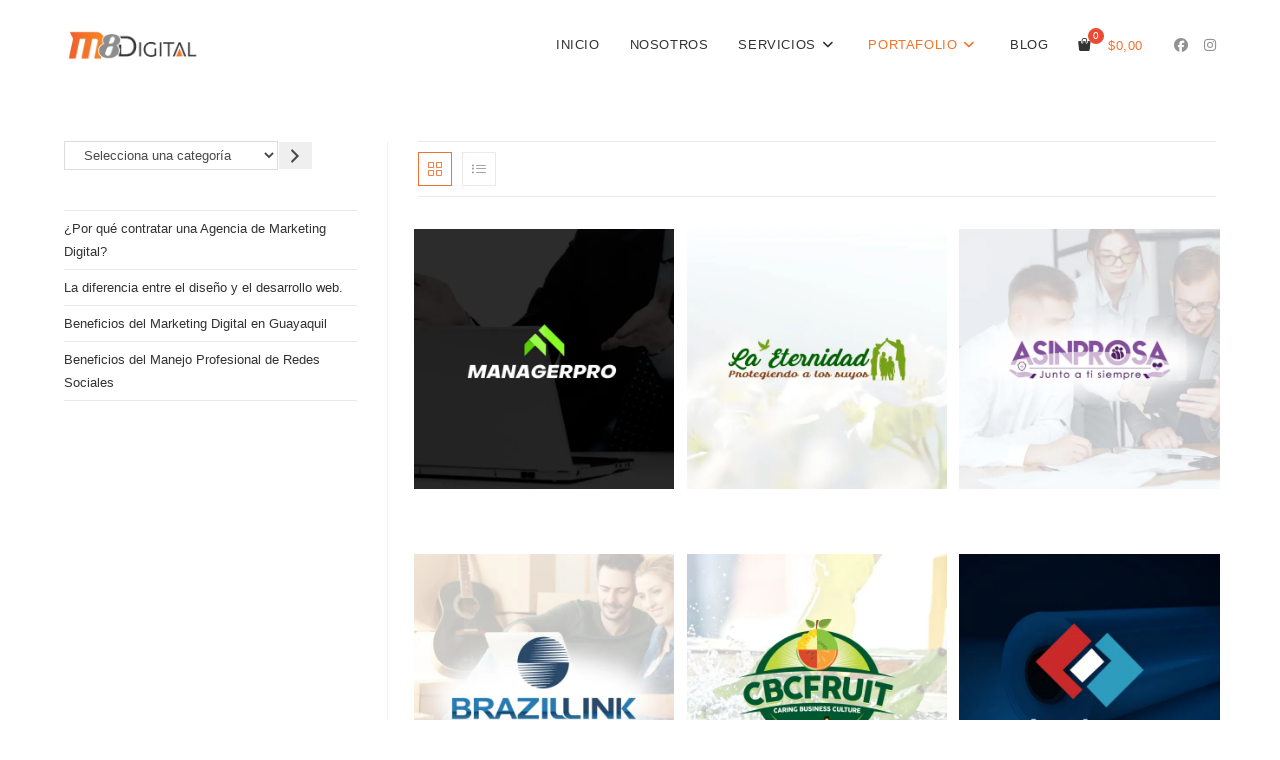

--- FILE ---
content_type: text/html; charset=UTF-8
request_url: https://www.m8digital.net/categoria/diseno-y-desarrollo-web/
body_size: 26452
content:
<!DOCTYPE html>
<html class="html" lang="es">
<head><meta charset="UTF-8"><script>if(navigator.userAgent.match(/MSIE|Internet Explorer/i)||navigator.userAgent.match(/Trident\/7\..*?rv:11/i)){var href=document.location.href;if(!href.match(/[?&]nowprocket/)){if(href.indexOf("?")==-1){if(href.indexOf("#")==-1){document.location.href=href+"?nowprocket=1"}else{document.location.href=href.replace("#","?nowprocket=1#")}}else{if(href.indexOf("#")==-1){document.location.href=href+"&nowprocket=1"}else{document.location.href=href.replace("#","&nowprocket=1#")}}}}</script><script>class RocketLazyLoadScripts{constructor(e){this.triggerEvents=e,this.userEventHandler=this.triggerListener.bind(this),this.touchStartHandler=this._onTouchStart.bind(this),this.touchMoveHandler=this._onTouchMove.bind(this),this.touchEndHandler=this._onTouchEnd.bind(this),this.clickHandler=this._onClick.bind(this),this.interceptedClicks=[],this.delayedScripts={normal:[],async:[],defer:[]},this.allJQueries=[]}_addUserInteractionListener(e){document.hidden?e.triggerListener():(this.triggerEvents.forEach((t=>window.addEventListener(t,e.userEventHandler,{passive:!0}))),window.addEventListener("touchstart",e.touchStartHandler,{passive:!0}),window.addEventListener("mousedown",e.touchStartHandler),document.addEventListener("visibilitychange",e.userEventHandler))}_removeUserInteractionListener(){this.triggerEvents.forEach((e=>window.removeEventListener(e,this.userEventHandler,{passive:!0}))),document.removeEventListener("visibilitychange",this.userEventHandler)}_onTouchStart(e){window.addEventListener("touchend",this.touchEndHandler),window.addEventListener("mouseup",this.touchEndHandler),window.addEventListener("touchmove",this.touchMoveHandler,{passive:!0}),window.addEventListener("mousemove",this.touchMoveHandler),e.target.addEventListener("click",this.clickHandler),this._renameDOMAttribute(e.target,"onclick","rocket-onclick")}_onTouchMove(e){window.removeEventListener("touchend",this.touchEndHandler),window.removeEventListener("mouseup",this.touchEndHandler),window.removeEventListener("touchmove",this.touchMoveHandler,{passive:!0}),window.removeEventListener("mousemove",this.touchMoveHandler),e.target.removeEventListener("click",this.clickHandler),this._renameDOMAttribute(e.target,"rocket-onclick","onclick")}_onTouchEnd(e){window.removeEventListener("touchend",this.touchEndHandler),window.removeEventListener("mouseup",this.touchEndHandler),window.removeEventListener("touchmove",this.touchMoveHandler,{passive:!0}),window.removeEventListener("mousemove",this.touchMoveHandler)}_onClick(e){e.target.removeEventListener("click",this.clickHandler),this._renameDOMAttribute(e.target,"rocket-onclick","onclick"),this.interceptedClicks.push(e),e.preventDefault(),e.stopPropagation(),e.stopImmediatePropagation()}_replayClicks(){window.removeEventListener("touchstart",this.touchStartHandler,{passive:!0}),window.removeEventListener("mousedown",this.touchStartHandler),this.interceptedClicks.forEach((e=>{e.target.dispatchEvent(new MouseEvent("click",{view:e.view,bubbles:!0,cancelable:!0}))}))}_renameDOMAttribute(e,t,n){e.hasAttribute(t)&&(event.target.setAttribute(n,event.target.getAttribute(t)),event.target.removeAttribute(t))}triggerListener(){this._removeUserInteractionListener(this),"loading"===document.readyState?document.addEventListener("DOMContentLoaded",this._loadEverythingNow.bind(this)):this._loadEverythingNow()}async _loadEverythingNow(){this._delayEventListeners(),this._delayJQueryReady(this),this._handleDocumentWrite(),this._registerAllDelayedScripts(),this._preloadAllScripts(),await this._loadScriptsFromList(this.delayedScripts.normal),await this._loadScriptsFromList(this.delayedScripts.defer),await this._loadScriptsFromList(this.delayedScripts.async),await this._triggerDOMContentLoaded(),await this._triggerWindowLoad(),window.dispatchEvent(new Event("rocket-allScriptsLoaded")),this._replayClicks()}_registerAllDelayedScripts(){document.querySelectorAll("script[type=rocketlazyloadscript]").forEach((e=>{e.hasAttribute("src")?e.hasAttribute("async")&&!1!==e.async?this.delayedScripts.async.push(e):e.hasAttribute("defer")&&!1!==e.defer||"module"===e.getAttribute("data-rocket-type")?this.delayedScripts.defer.push(e):this.delayedScripts.normal.push(e):this.delayedScripts.normal.push(e)}))}async _transformScript(e){return await this._requestAnimFrame(),new Promise((t=>{const n=document.createElement("script");[...e.attributes].forEach((e=>{let t=e.nodeName;"type"!==t&&("data-rocket-type"===t&&(t="type"),n.setAttribute(t,e.nodeValue))})),e.hasAttribute("src")?(n.addEventListener("load",t),n.addEventListener("error",t)):(n.text=e.text,t()),e.parentNode.replaceChild(n,e)}))}async _loadScriptsFromList(e){const t=e.shift();return t?(await this._transformScript(t),this._loadScriptsFromList(e)):Promise.resolve()}_preloadAllScripts(){var e=document.createDocumentFragment();[...this.delayedScripts.normal,...this.delayedScripts.defer,...this.delayedScripts.async].forEach((t=>{const n=t.getAttribute("src");if(n){const t=document.createElement("link");t.href=n,t.rel="preload",t.as="script",e.appendChild(t)}})),document.head.appendChild(e)}_delayEventListeners(){let e={};function t(t,n){!function(t){function n(n){return e[t].eventsToRewrite.indexOf(n)>=0?"rocket-"+n:n}e[t]||(e[t]={originalFunctions:{add:t.addEventListener,remove:t.removeEventListener},eventsToRewrite:[]},t.addEventListener=function(){arguments[0]=n(arguments[0]),e[t].originalFunctions.add.apply(t,arguments)},t.removeEventListener=function(){arguments[0]=n(arguments[0]),e[t].originalFunctions.remove.apply(t,arguments)})}(t),e[t].eventsToRewrite.push(n)}function n(e,t){let n=e[t];Object.defineProperty(e,t,{get:()=>n||function(){},set(i){e["rocket"+t]=n=i}})}t(document,"DOMContentLoaded"),t(window,"DOMContentLoaded"),t(window,"load"),t(window,"pageshow"),t(document,"readystatechange"),n(document,"onreadystatechange"),n(window,"onload"),n(window,"onpageshow")}_delayJQueryReady(e){let t=window.jQuery;Object.defineProperty(window,"jQuery",{get:()=>t,set(n){if(n&&n.fn&&!e.allJQueries.includes(n)){n.fn.ready=n.fn.init.prototype.ready=function(t){e.domReadyFired?t.bind(document)(n):document.addEventListener("rocket-DOMContentLoaded",(()=>t.bind(document)(n)))};const t=n.fn.on;n.fn.on=n.fn.init.prototype.on=function(){if(this[0]===window){function e(e){return e.split(" ").map((e=>"load"===e||0===e.indexOf("load.")?"rocket-jquery-load":e)).join(" ")}"string"==typeof arguments[0]||arguments[0]instanceof String?arguments[0]=e(arguments[0]):"object"==typeof arguments[0]&&Object.keys(arguments[0]).forEach((t=>{delete Object.assign(arguments[0],{[e(t)]:arguments[0][t]})[t]}))}return t.apply(this,arguments),this},e.allJQueries.push(n)}t=n}})}async _triggerDOMContentLoaded(){this.domReadyFired=!0,await this._requestAnimFrame(),document.dispatchEvent(new Event("rocket-DOMContentLoaded")),await this._requestAnimFrame(),window.dispatchEvent(new Event("rocket-DOMContentLoaded")),await this._requestAnimFrame(),document.dispatchEvent(new Event("rocket-readystatechange")),await this._requestAnimFrame(),document.rocketonreadystatechange&&document.rocketonreadystatechange()}async _triggerWindowLoad(){await this._requestAnimFrame(),window.dispatchEvent(new Event("rocket-load")),await this._requestAnimFrame(),window.rocketonload&&window.rocketonload(),await this._requestAnimFrame(),this.allJQueries.forEach((e=>e(window).trigger("rocket-jquery-load"))),window.dispatchEvent(new Event("rocket-pageshow")),await this._requestAnimFrame(),window.rocketonpageshow&&window.rocketonpageshow()}_handleDocumentWrite(){const e=new Map;document.write=document.writeln=function(t){const n=document.currentScript,i=document.createRange(),r=n.parentElement;let o=e.get(n);void 0===o&&(o=n.nextSibling,e.set(n,o));const s=document.createDocumentFragment();i.setStart(s,0),s.appendChild(i.createContextualFragment(t)),r.insertBefore(s,o)}}async _requestAnimFrame(){return document.hidden?new Promise((e=>setTimeout(e))):new Promise((e=>requestAnimationFrame(e)))}static run(){const e=new RocketLazyLoadScripts(["keydown","mousedown","mousemove","touchmove","touchstart","touchend","wheel"]);e._addUserInteractionListener(e)}}RocketLazyLoadScripts.run();</script>
	
	<link rel="profile" href="https://gmpg.org/xfn/11">

	<script type="rocketlazyloadscript">
window.JetpackScriptData = {"site":{"icon":"https://i0.wp.com/www.m8digital.net/wp-content/uploads/2021/11/cropped-icon.png?fit=512%2C512\u0026ssl=1\u0026w=64","title":"M8Digital","host":"unknown","is_wpcom_platform":false}};
</script>
<meta name='robots' content='index, follow, max-image-preview:large, max-snippet:-1, max-video-preview:-1' />
	<style>img:is([sizes="auto" i], [sizes^="auto," i]) { contain-intrinsic-size: 3000px 1500px }</style>
	<meta name="viewport" content="width=device-width, initial-scale=1"><script type="rocketlazyloadscript">window._wca = window._wca || [];</script>

	<!-- This site is optimized with the Yoast SEO plugin v25.2 - https://yoast.com/wordpress/plugins/seo/ -->
	<title>Diseño y Desarrollo web archivos - M8Digital</title>
	<link rel="canonical" href="https://www.m8digital.net/categoria/diseno-y-desarrollo-web/" />
	<meta property="og:locale" content="es_ES" />
	<meta property="og:type" content="article" />
	<meta property="og:title" content="Diseño y Desarrollo web archivos - M8Digital" />
	<meta property="og:url" content="https://www.m8digital.net/categoria/diseno-y-desarrollo-web/" />
	<meta property="og:site_name" content="M8Digital" />
	<meta name="twitter:card" content="summary_large_image" />
	<!-- / Yoast SEO plugin. -->


<link rel='dns-prefetch' href='//stats.wp.com' />
<link rel='dns-prefetch' href='//www.googletagmanager.com' />
<link rel='preconnect' href='//i0.wp.com' />
<link rel='preconnect' href='//c0.wp.com' />
<link rel="alternate" type="application/rss+xml" title="M8Digital &raquo; Feed" href="https://www.m8digital.net/feed/" />
<link rel="alternate" type="application/rss+xml" title="M8Digital &raquo; Feed de los comentarios" href="https://www.m8digital.net/comments/feed/" />
<link rel="alternate" type="application/rss+xml" title="M8Digital &raquo; Diseño y Desarrollo web Categoría Feed" href="https://www.m8digital.net/categoria/diseno-y-desarrollo-web/feed/" />
<script type="rocketlazyloadscript">
window._wpemojiSettings = {"baseUrl":"https:\/\/s.w.org\/images\/core\/emoji\/15.0.3\/72x72\/","ext":".png","svgUrl":"https:\/\/s.w.org\/images\/core\/emoji\/15.0.3\/svg\/","svgExt":".svg","source":{"concatemoji":"https:\/\/www.m8digital.net\/wp-includes\/js\/wp-emoji-release.min.js?ver=6.7.4"}};
/*! This file is auto-generated */
!function(i,n){var o,s,e;function c(e){try{var t={supportTests:e,timestamp:(new Date).valueOf()};sessionStorage.setItem(o,JSON.stringify(t))}catch(e){}}function p(e,t,n){e.clearRect(0,0,e.canvas.width,e.canvas.height),e.fillText(t,0,0);var t=new Uint32Array(e.getImageData(0,0,e.canvas.width,e.canvas.height).data),r=(e.clearRect(0,0,e.canvas.width,e.canvas.height),e.fillText(n,0,0),new Uint32Array(e.getImageData(0,0,e.canvas.width,e.canvas.height).data));return t.every(function(e,t){return e===r[t]})}function u(e,t,n){switch(t){case"flag":return n(e,"\ud83c\udff3\ufe0f\u200d\u26a7\ufe0f","\ud83c\udff3\ufe0f\u200b\u26a7\ufe0f")?!1:!n(e,"\ud83c\uddfa\ud83c\uddf3","\ud83c\uddfa\u200b\ud83c\uddf3")&&!n(e,"\ud83c\udff4\udb40\udc67\udb40\udc62\udb40\udc65\udb40\udc6e\udb40\udc67\udb40\udc7f","\ud83c\udff4\u200b\udb40\udc67\u200b\udb40\udc62\u200b\udb40\udc65\u200b\udb40\udc6e\u200b\udb40\udc67\u200b\udb40\udc7f");case"emoji":return!n(e,"\ud83d\udc26\u200d\u2b1b","\ud83d\udc26\u200b\u2b1b")}return!1}function f(e,t,n){var r="undefined"!=typeof WorkerGlobalScope&&self instanceof WorkerGlobalScope?new OffscreenCanvas(300,150):i.createElement("canvas"),a=r.getContext("2d",{willReadFrequently:!0}),o=(a.textBaseline="top",a.font="600 32px Arial",{});return e.forEach(function(e){o[e]=t(a,e,n)}),o}function t(e){var t=i.createElement("script");t.src=e,t.defer=!0,i.head.appendChild(t)}"undefined"!=typeof Promise&&(o="wpEmojiSettingsSupports",s=["flag","emoji"],n.supports={everything:!0,everythingExceptFlag:!0},e=new Promise(function(e){i.addEventListener("DOMContentLoaded",e,{once:!0})}),new Promise(function(t){var n=function(){try{var e=JSON.parse(sessionStorage.getItem(o));if("object"==typeof e&&"number"==typeof e.timestamp&&(new Date).valueOf()<e.timestamp+604800&&"object"==typeof e.supportTests)return e.supportTests}catch(e){}return null}();if(!n){if("undefined"!=typeof Worker&&"undefined"!=typeof OffscreenCanvas&&"undefined"!=typeof URL&&URL.createObjectURL&&"undefined"!=typeof Blob)try{var e="postMessage("+f.toString()+"("+[JSON.stringify(s),u.toString(),p.toString()].join(",")+"));",r=new Blob([e],{type:"text/javascript"}),a=new Worker(URL.createObjectURL(r),{name:"wpTestEmojiSupports"});return void(a.onmessage=function(e){c(n=e.data),a.terminate(),t(n)})}catch(e){}c(n=f(s,u,p))}t(n)}).then(function(e){for(var t in e)n.supports[t]=e[t],n.supports.everything=n.supports.everything&&n.supports[t],"flag"!==t&&(n.supports.everythingExceptFlag=n.supports.everythingExceptFlag&&n.supports[t]);n.supports.everythingExceptFlag=n.supports.everythingExceptFlag&&!n.supports.flag,n.DOMReady=!1,n.readyCallback=function(){n.DOMReady=!0}}).then(function(){return e}).then(function(){var e;n.supports.everything||(n.readyCallback(),(e=n.source||{}).concatemoji?t(e.concatemoji):e.wpemoji&&e.twemoji&&(t(e.twemoji),t(e.wpemoji)))}))}((window,document),window._wpemojiSettings);
</script>
<style id='wp-emoji-styles-inline-css'>

	img.wp-smiley, img.emoji {
		display: inline !important;
		border: none !important;
		box-shadow: none !important;
		height: 1em !important;
		width: 1em !important;
		margin: 0 0.07em !important;
		vertical-align: -0.1em !important;
		background: none !important;
		padding: 0 !important;
	}
</style>
<style id='joinchat-button-style-inline-css'>
.wp-block-joinchat-button{border:none!important;text-align:center}.wp-block-joinchat-button figure{display:table;margin:0 auto;padding:0}.wp-block-joinchat-button figcaption{font:normal normal 400 .6em/2em var(--wp--preset--font-family--system-font,sans-serif);margin:0;padding:0}.wp-block-joinchat-button .joinchat-button__qr{background-color:#fff;border:6px solid #25d366;border-radius:30px;box-sizing:content-box;display:block;height:200px;margin:auto;overflow:hidden;padding:10px;width:200px}.wp-block-joinchat-button .joinchat-button__qr canvas,.wp-block-joinchat-button .joinchat-button__qr img{display:block;margin:auto}.wp-block-joinchat-button .joinchat-button__link{align-items:center;background-color:#25d366;border:6px solid #25d366;border-radius:30px;display:inline-flex;flex-flow:row nowrap;justify-content:center;line-height:1.25em;margin:0 auto;text-decoration:none}.wp-block-joinchat-button .joinchat-button__link:before{background:transparent var(--joinchat-ico) no-repeat center;background-size:100%;content:"";display:block;height:1.5em;margin:-.75em .75em -.75em 0;width:1.5em}.wp-block-joinchat-button figure+.joinchat-button__link{margin-top:10px}@media (orientation:landscape)and (min-height:481px),(orientation:portrait)and (min-width:481px){.wp-block-joinchat-button.joinchat-button--qr-only figure+.joinchat-button__link{display:none}}@media (max-width:480px),(orientation:landscape)and (max-height:480px){.wp-block-joinchat-button figure{display:none}}

</style>
<style id='classic-theme-styles-inline-css'>
/*! This file is auto-generated */
.wp-block-button__link{color:#fff;background-color:#32373c;border-radius:9999px;box-shadow:none;text-decoration:none;padding:calc(.667em + 2px) calc(1.333em + 2px);font-size:1.125em}.wp-block-file__button{background:#32373c;color:#fff;text-decoration:none}
</style>
<style id='global-styles-inline-css'>
:root{--wp--preset--aspect-ratio--square: 1;--wp--preset--aspect-ratio--4-3: 4/3;--wp--preset--aspect-ratio--3-4: 3/4;--wp--preset--aspect-ratio--3-2: 3/2;--wp--preset--aspect-ratio--2-3: 2/3;--wp--preset--aspect-ratio--16-9: 16/9;--wp--preset--aspect-ratio--9-16: 9/16;--wp--preset--color--black: #000000;--wp--preset--color--cyan-bluish-gray: #abb8c3;--wp--preset--color--white: #ffffff;--wp--preset--color--pale-pink: #f78da7;--wp--preset--color--vivid-red: #cf2e2e;--wp--preset--color--luminous-vivid-orange: #ff6900;--wp--preset--color--luminous-vivid-amber: #fcb900;--wp--preset--color--light-green-cyan: #7bdcb5;--wp--preset--color--vivid-green-cyan: #00d084;--wp--preset--color--pale-cyan-blue: #8ed1fc;--wp--preset--color--vivid-cyan-blue: #0693e3;--wp--preset--color--vivid-purple: #9b51e0;--wp--preset--gradient--vivid-cyan-blue-to-vivid-purple: linear-gradient(135deg,rgba(6,147,227,1) 0%,rgb(155,81,224) 100%);--wp--preset--gradient--light-green-cyan-to-vivid-green-cyan: linear-gradient(135deg,rgb(122,220,180) 0%,rgb(0,208,130) 100%);--wp--preset--gradient--luminous-vivid-amber-to-luminous-vivid-orange: linear-gradient(135deg,rgba(252,185,0,1) 0%,rgba(255,105,0,1) 100%);--wp--preset--gradient--luminous-vivid-orange-to-vivid-red: linear-gradient(135deg,rgba(255,105,0,1) 0%,rgb(207,46,46) 100%);--wp--preset--gradient--very-light-gray-to-cyan-bluish-gray: linear-gradient(135deg,rgb(238,238,238) 0%,rgb(169,184,195) 100%);--wp--preset--gradient--cool-to-warm-spectrum: linear-gradient(135deg,rgb(74,234,220) 0%,rgb(151,120,209) 20%,rgb(207,42,186) 40%,rgb(238,44,130) 60%,rgb(251,105,98) 80%,rgb(254,248,76) 100%);--wp--preset--gradient--blush-light-purple: linear-gradient(135deg,rgb(255,206,236) 0%,rgb(152,150,240) 100%);--wp--preset--gradient--blush-bordeaux: linear-gradient(135deg,rgb(254,205,165) 0%,rgb(254,45,45) 50%,rgb(107,0,62) 100%);--wp--preset--gradient--luminous-dusk: linear-gradient(135deg,rgb(255,203,112) 0%,rgb(199,81,192) 50%,rgb(65,88,208) 100%);--wp--preset--gradient--pale-ocean: linear-gradient(135deg,rgb(255,245,203) 0%,rgb(182,227,212) 50%,rgb(51,167,181) 100%);--wp--preset--gradient--electric-grass: linear-gradient(135deg,rgb(202,248,128) 0%,rgb(113,206,126) 100%);--wp--preset--gradient--midnight: linear-gradient(135deg,rgb(2,3,129) 0%,rgb(40,116,252) 100%);--wp--preset--font-size--small: 13px;--wp--preset--font-size--medium: 20px;--wp--preset--font-size--large: 36px;--wp--preset--font-size--x-large: 42px;--wp--preset--font-family--inter: "Inter", sans-serif;--wp--preset--font-family--cardo: Cardo;--wp--preset--spacing--20: 0.44rem;--wp--preset--spacing--30: 0.67rem;--wp--preset--spacing--40: 1rem;--wp--preset--spacing--50: 1.5rem;--wp--preset--spacing--60: 2.25rem;--wp--preset--spacing--70: 3.38rem;--wp--preset--spacing--80: 5.06rem;--wp--preset--shadow--natural: 6px 6px 9px rgba(0, 0, 0, 0.2);--wp--preset--shadow--deep: 12px 12px 50px rgba(0, 0, 0, 0.4);--wp--preset--shadow--sharp: 6px 6px 0px rgba(0, 0, 0, 0.2);--wp--preset--shadow--outlined: 6px 6px 0px -3px rgba(255, 255, 255, 1), 6px 6px rgba(0, 0, 0, 1);--wp--preset--shadow--crisp: 6px 6px 0px rgba(0, 0, 0, 1);}:where(.is-layout-flex){gap: 0.5em;}:where(.is-layout-grid){gap: 0.5em;}body .is-layout-flex{display: flex;}.is-layout-flex{flex-wrap: wrap;align-items: center;}.is-layout-flex > :is(*, div){margin: 0;}body .is-layout-grid{display: grid;}.is-layout-grid > :is(*, div){margin: 0;}:where(.wp-block-columns.is-layout-flex){gap: 2em;}:where(.wp-block-columns.is-layout-grid){gap: 2em;}:where(.wp-block-post-template.is-layout-flex){gap: 1.25em;}:where(.wp-block-post-template.is-layout-grid){gap: 1.25em;}.has-black-color{color: var(--wp--preset--color--black) !important;}.has-cyan-bluish-gray-color{color: var(--wp--preset--color--cyan-bluish-gray) !important;}.has-white-color{color: var(--wp--preset--color--white) !important;}.has-pale-pink-color{color: var(--wp--preset--color--pale-pink) !important;}.has-vivid-red-color{color: var(--wp--preset--color--vivid-red) !important;}.has-luminous-vivid-orange-color{color: var(--wp--preset--color--luminous-vivid-orange) !important;}.has-luminous-vivid-amber-color{color: var(--wp--preset--color--luminous-vivid-amber) !important;}.has-light-green-cyan-color{color: var(--wp--preset--color--light-green-cyan) !important;}.has-vivid-green-cyan-color{color: var(--wp--preset--color--vivid-green-cyan) !important;}.has-pale-cyan-blue-color{color: var(--wp--preset--color--pale-cyan-blue) !important;}.has-vivid-cyan-blue-color{color: var(--wp--preset--color--vivid-cyan-blue) !important;}.has-vivid-purple-color{color: var(--wp--preset--color--vivid-purple) !important;}.has-black-background-color{background-color: var(--wp--preset--color--black) !important;}.has-cyan-bluish-gray-background-color{background-color: var(--wp--preset--color--cyan-bluish-gray) !important;}.has-white-background-color{background-color: var(--wp--preset--color--white) !important;}.has-pale-pink-background-color{background-color: var(--wp--preset--color--pale-pink) !important;}.has-vivid-red-background-color{background-color: var(--wp--preset--color--vivid-red) !important;}.has-luminous-vivid-orange-background-color{background-color: var(--wp--preset--color--luminous-vivid-orange) !important;}.has-luminous-vivid-amber-background-color{background-color: var(--wp--preset--color--luminous-vivid-amber) !important;}.has-light-green-cyan-background-color{background-color: var(--wp--preset--color--light-green-cyan) !important;}.has-vivid-green-cyan-background-color{background-color: var(--wp--preset--color--vivid-green-cyan) !important;}.has-pale-cyan-blue-background-color{background-color: var(--wp--preset--color--pale-cyan-blue) !important;}.has-vivid-cyan-blue-background-color{background-color: var(--wp--preset--color--vivid-cyan-blue) !important;}.has-vivid-purple-background-color{background-color: var(--wp--preset--color--vivid-purple) !important;}.has-black-border-color{border-color: var(--wp--preset--color--black) !important;}.has-cyan-bluish-gray-border-color{border-color: var(--wp--preset--color--cyan-bluish-gray) !important;}.has-white-border-color{border-color: var(--wp--preset--color--white) !important;}.has-pale-pink-border-color{border-color: var(--wp--preset--color--pale-pink) !important;}.has-vivid-red-border-color{border-color: var(--wp--preset--color--vivid-red) !important;}.has-luminous-vivid-orange-border-color{border-color: var(--wp--preset--color--luminous-vivid-orange) !important;}.has-luminous-vivid-amber-border-color{border-color: var(--wp--preset--color--luminous-vivid-amber) !important;}.has-light-green-cyan-border-color{border-color: var(--wp--preset--color--light-green-cyan) !important;}.has-vivid-green-cyan-border-color{border-color: var(--wp--preset--color--vivid-green-cyan) !important;}.has-pale-cyan-blue-border-color{border-color: var(--wp--preset--color--pale-cyan-blue) !important;}.has-vivid-cyan-blue-border-color{border-color: var(--wp--preset--color--vivid-cyan-blue) !important;}.has-vivid-purple-border-color{border-color: var(--wp--preset--color--vivid-purple) !important;}.has-vivid-cyan-blue-to-vivid-purple-gradient-background{background: var(--wp--preset--gradient--vivid-cyan-blue-to-vivid-purple) !important;}.has-light-green-cyan-to-vivid-green-cyan-gradient-background{background: var(--wp--preset--gradient--light-green-cyan-to-vivid-green-cyan) !important;}.has-luminous-vivid-amber-to-luminous-vivid-orange-gradient-background{background: var(--wp--preset--gradient--luminous-vivid-amber-to-luminous-vivid-orange) !important;}.has-luminous-vivid-orange-to-vivid-red-gradient-background{background: var(--wp--preset--gradient--luminous-vivid-orange-to-vivid-red) !important;}.has-very-light-gray-to-cyan-bluish-gray-gradient-background{background: var(--wp--preset--gradient--very-light-gray-to-cyan-bluish-gray) !important;}.has-cool-to-warm-spectrum-gradient-background{background: var(--wp--preset--gradient--cool-to-warm-spectrum) !important;}.has-blush-light-purple-gradient-background{background: var(--wp--preset--gradient--blush-light-purple) !important;}.has-blush-bordeaux-gradient-background{background: var(--wp--preset--gradient--blush-bordeaux) !important;}.has-luminous-dusk-gradient-background{background: var(--wp--preset--gradient--luminous-dusk) !important;}.has-pale-ocean-gradient-background{background: var(--wp--preset--gradient--pale-ocean) !important;}.has-electric-grass-gradient-background{background: var(--wp--preset--gradient--electric-grass) !important;}.has-midnight-gradient-background{background: var(--wp--preset--gradient--midnight) !important;}.has-small-font-size{font-size: var(--wp--preset--font-size--small) !important;}.has-medium-font-size{font-size: var(--wp--preset--font-size--medium) !important;}.has-large-font-size{font-size: var(--wp--preset--font-size--large) !important;}.has-x-large-font-size{font-size: var(--wp--preset--font-size--x-large) !important;}
:where(.wp-block-post-template.is-layout-flex){gap: 1.25em;}:where(.wp-block-post-template.is-layout-grid){gap: 1.25em;}
:where(.wp-block-columns.is-layout-flex){gap: 2em;}:where(.wp-block-columns.is-layout-grid){gap: 2em;}
:root :where(.wp-block-pullquote){font-size: 1.5em;line-height: 1.6;}
</style>
<link rel='stylesheet' id='toc-screen-css' href='https://www.m8digital.net/wp-content/plugins/table-of-contents-plus/screen.min.css?ver=2411.1' media='all' />
<style id='woocommerce-inline-inline-css'>
.woocommerce form .form-row .required { visibility: visible; }
</style>
<link rel='stylesheet' id='hint-css' href='https://www.m8digital.net/wp-content/plugins/woo-fly-cart/assets/hint/hint.min.css?ver=6.7.4' media='all' />
<link rel='stylesheet' id='perfect-scrollbar-css' href='https://www.m8digital.net/wp-content/plugins/woo-fly-cart/assets/perfect-scrollbar/css/perfect-scrollbar.min.css?ver=6.7.4' media='all' />
<link data-minify="1" rel='stylesheet' id='perfect-scrollbar-wpc-css' href='https://www.m8digital.net/wp-content/cache/min/1/wp-content/plugins/woo-fly-cart/assets/perfect-scrollbar/css/custom-theme.css?ver=1750271266' media='all' />
<link data-minify="1" rel='stylesheet' id='slick-css' href='https://www.m8digital.net/wp-content/cache/min/1/wp-content/plugins/woo-fly-cart/assets/slick/slick.css?ver=1750271266' media='all' />
<link data-minify="1" rel='stylesheet' id='woofc-fonts-css' href='https://www.m8digital.net/wp-content/cache/min/1/wp-content/plugins/woo-fly-cart/assets/css/fonts.css?ver=1750271266' media='all' />
<link data-minify="1" rel='stylesheet' id='woofc-frontend-css' href='https://www.m8digital.net/wp-content/cache/min/1/wp-content/plugins/woo-fly-cart/assets/css/frontend.css?ver=1750271266' media='all' />
<style id='woofc-frontend-inline-css'>
.woofc-area.woofc-style-01 .woofc-inner, .woofc-area.woofc-style-03 .woofc-inner, .woofc-area.woofc-style-02 .woofc-area-bot .woofc-action .woofc-action-inner > div a:hover, .woofc-area.woofc-style-04 .woofc-area-bot .woofc-action .woofc-action-inner > div a:hover {
                            background-color: #00c5f7;
                        }

                        .woofc-area.woofc-style-01 .woofc-area-bot .woofc-action .woofc-action-inner > div a, .woofc-area.woofc-style-02 .woofc-area-bot .woofc-action .woofc-action-inner > div a, .woofc-area.woofc-style-03 .woofc-area-bot .woofc-action .woofc-action-inner > div a, .woofc-area.woofc-style-04 .woofc-area-bot .woofc-action .woofc-action-inner > div a {
                            outline: none;
                            color: #00c5f7;
                        }

                        .woofc-area.woofc-style-02 .woofc-area-bot .woofc-action .woofc-action-inner > div a, .woofc-area.woofc-style-04 .woofc-area-bot .woofc-action .woofc-action-inner > div a {
                            border-color: #00c5f7;
                        }

                        .woofc-area.woofc-style-05 .woofc-inner{
                            background-color: #00c5f7;
                            background-image: url('');
                            background-size: cover;
                            background-position: center;
                            background-repeat: no-repeat;
                        }
                        
                        .woofc-count span {
                            background-color: #00c5f7;
                        }
</style>
<link data-minify="1" rel='stylesheet' id='brands-styles-css' href='https://www.m8digital.net/wp-content/cache/min/1/p/woocommerce/9.6.0/assets/css/brands.css?ver=1750271266' media='all' />
<link rel='stylesheet' id='oceanwp-woo-mini-cart-css' href='https://www.m8digital.net/wp-content/themes/oceanwp/assets/css/woo/woo-mini-cart.min.css?ver=6.7.4' media='all' />
<link data-minify="1" rel='stylesheet' id='font-awesome-css' href='https://www.m8digital.net/wp-content/cache/min/1/wp-content/themes/oceanwp/assets/fonts/fontawesome/css/all.min.css?ver=1750271266' media='all' />
<link data-minify="1" rel='stylesheet' id='simple-line-icons-css' href='https://www.m8digital.net/wp-content/cache/min/1/wp-content/themes/oceanwp/assets/css/third/simple-line-icons.min.css?ver=1750271266' media='all' />
<link rel='stylesheet' id='oceanwp-style-css' href='https://www.m8digital.net/wp-content/themes/oceanwp/assets/css/style.min.css?ver=4.0.5' media='all' />
<link rel='stylesheet' id='oceanwp-woocommerce-css' href='https://www.m8digital.net/wp-content/themes/oceanwp/assets/css/woo/woocommerce.min.css?ver=6.7.4' media='all' />
<link data-minify="1" rel='stylesheet' id='oceanwp-woo-star-font-css' href='https://www.m8digital.net/wp-content/cache/min/1/wp-content/themes/oceanwp/assets/css/woo/woo-star-font.min.css?ver=1750271267' media='all' />
<link rel='stylesheet' id='oceanwp-woo-quick-view-css' href='https://www.m8digital.net/wp-content/themes/oceanwp/assets/css/woo/woo-quick-view.min.css?ver=6.7.4' media='all' />
<script type="text/template" id="tmpl-variation-template">
	<div class="woocommerce-variation-description">{{{ data.variation.variation_description }}}</div>
	<div class="woocommerce-variation-price">{{{ data.variation.price_html }}}</div>
	<div class="woocommerce-variation-availability">{{{ data.variation.availability_html }}}</div>
</script>
<script type="text/template" id="tmpl-unavailable-variation-template">
	<p role="alert">Lo siento, este producto no está disponible. Por favor, elige otra combinación.</p>
</script>
<script type="rocketlazyloadscript" src="https://c0.wp.com/c/6.7.4/wp-includes/js/jquery/jquery.min.js" id="jquery-core-js"></script>
<script type="rocketlazyloadscript" data-minify="1" src="https://www.m8digital.net/wp-content/cache/min/1/c/6.7.4/wp-includes/js/jquery/jquery-migrate.min.js?ver=1764867889" id="jquery-migrate-js"></script>
<script type="rocketlazyloadscript" data-minify="1" src="https://www.m8digital.net/wp-content/cache/min/1/p/woocommerce/9.6.0/assets/js/jquery-blockui/jquery.blockUI.min.js?ver=1750271267" id="jquery-blockui-js" defer data-wp-strategy="defer"></script>
<script id="wc-add-to-cart-js-extra">
var wc_add_to_cart_params = {"ajax_url":"\/wp-admin\/admin-ajax.php","wc_ajax_url":"\/?wc-ajax=%%endpoint%%","i18n_view_cart":"Ver carrito","cart_url":"https:\/\/www.m8digital.net\/carrito\/","is_cart":"","cart_redirect_after_add":"no"};
</script>
<script type="rocketlazyloadscript" data-minify="1" src="https://www.m8digital.net/wp-content/cache/min/1/p/woocommerce/9.6.0/assets/js/frontend/add-to-cart.min.js?ver=1750271267" id="wc-add-to-cart-js" defer data-wp-strategy="defer"></script>
<script type="rocketlazyloadscript" data-minify="1" src="https://www.m8digital.net/wp-content/cache/min/1/p/woocommerce/9.6.0/assets/js/js-cookie/js.cookie.min.js?ver=1750271267" id="js-cookie-js" data-wp-strategy="defer"></script>
<script id="woocommerce-js-extra">
var woocommerce_params = {"ajax_url":"\/wp-admin\/admin-ajax.php","wc_ajax_url":"\/?wc-ajax=%%endpoint%%"};
</script>
<script type="rocketlazyloadscript" data-minify="1" src="https://www.m8digital.net/wp-content/cache/min/1/p/woocommerce/9.6.0/assets/js/frontend/woocommerce.min.js?ver=1750271267" id="woocommerce-js" defer data-wp-strategy="defer"></script>
<script src="https://stats.wp.com/s-202604.js" id="woocommerce-analytics-js" defer data-wp-strategy="defer"></script>

<!-- Fragmento de código de la etiqueta de Google (gtag.js) añadida por Site Kit -->

<!-- Fragmento de código de Google Analytics añadido por Site Kit -->
<script type="rocketlazyloadscript" src="https://www.googletagmanager.com/gtag/js?id=G-V3G3R7FL3J" id="google_gtagjs-js" async></script>
<script type="rocketlazyloadscript" id="google_gtagjs-js-after">
window.dataLayer = window.dataLayer || [];function gtag(){dataLayer.push(arguments);}
gtag("set","linker",{"domains":["www.m8digital.net"]});
gtag("js", new Date());
gtag("set", "developer_id.dZTNiMT", true);
gtag("config", "G-V3G3R7FL3J");
</script>

<!-- Finalizar fragmento de código de la etiqueta de Google (gtags.js) añadida por Site Kit -->
<script type="rocketlazyloadscript" data-minify="1" src="https://www.m8digital.net/wp-content/cache/min/1/c/6.7.4/wp-includes/js/underscore.min.js?ver=1764867889" id="underscore-js"></script>
<script id="wp-util-js-extra">
var _wpUtilSettings = {"ajax":{"url":"\/wp-admin\/admin-ajax.php"}};
</script>
<script type="rocketlazyloadscript" data-minify="1" src="https://www.m8digital.net/wp-content/cache/min/1/c/6.7.4/wp-includes/js/wp-util.min.js?ver=1764867889" id="wp-util-js"></script>
<script id="wc-add-to-cart-variation-js-extra">
var wc_add_to_cart_variation_params = {"wc_ajax_url":"\/?wc-ajax=%%endpoint%%","i18n_no_matching_variations_text":"Lo siento, no hay productos que igualen tu selecci\u00f3n. Por favor, escoge una combinaci\u00f3n diferente.","i18n_make_a_selection_text":"Elige las opciones del producto antes de a\u00f1adir este producto a tu carrito.","i18n_unavailable_text":"Lo siento, este producto no est\u00e1 disponible. Por favor, elige otra combinaci\u00f3n.","i18n_reset_alert_text":"Se ha restablecido tu selecci\u00f3n. Por favor, elige alguna opci\u00f3n del producto antes de poder a\u00f1adir este producto a tu carrito."};
</script>
<script type="rocketlazyloadscript" data-minify="1" src="https://www.m8digital.net/wp-content/cache/min/1/p/woocommerce/9.6.0/assets/js/frontend/add-to-cart-variation.min.js?ver=1750271267" id="wc-add-to-cart-variation-js" defer data-wp-strategy="defer"></script>
<script type="rocketlazyloadscript" data-minify="1" src="https://www.m8digital.net/wp-content/cache/min/1/p/woocommerce/9.6.0/assets/js/flexslider/jquery.flexslider.min.js?ver=1750271267" id="flexslider-js" defer data-wp-strategy="defer"></script>
<link rel="https://api.w.org/" href="https://www.m8digital.net/wp-json/" /><link rel="alternate" title="JSON" type="application/json" href="https://www.m8digital.net/wp-json/wp/v2/product_cat/210" /><link rel="EditURI" type="application/rsd+xml" title="RSD" href="https://www.m8digital.net/xmlrpc.php?rsd" />
<meta name="generator" content="WordPress 6.7.4" />
<meta name="generator" content="WooCommerce 9.6.0" />
<meta name="generator" content="Site Kit by Google 1.153.0" /><meta name="facebook-domain-verification" content="fa9fgzzjlj1f5d9bn68cfqjtystpzg" />	<style>img#wpstats{display:none}</style>
			<noscript><style>.woocommerce-product-gallery{ opacity: 1 !important; }</style></noscript>
	<meta name="generator" content="Elementor 3.27.2; features: additional_custom_breakpoints; settings: css_print_method-internal, google_font-enabled, font_display-auto">

<!-- Meta Pixel Code -->
<script type="rocketlazyloadscript" data-rocket-type='text/javascript'>
!function(f,b,e,v,n,t,s){if(f.fbq)return;n=f.fbq=function(){n.callMethod?
n.callMethod.apply(n,arguments):n.queue.push(arguments)};if(!f._fbq)f._fbq=n;
n.push=n;n.loaded=!0;n.version='2.0';n.queue=[];t=b.createElement(e);t.async=!0;
t.src=v;s=b.getElementsByTagName(e)[0];s.parentNode.insertBefore(t,s)}(window,
document,'script','https://connect.facebook.net/en_US/fbevents.js?v=next');
</script>
<!-- End Meta Pixel Code -->
<script type="rocketlazyloadscript" data-rocket-type='text/javascript'>var url = window.location.origin + '?ob=open-bridge';
            fbq('set', 'openbridge', '348699027253435', url);
fbq('init', '348699027253435', {}, {
    "agent": "wordpress-6.7.4-4.1.4"
})</script><script type="rocketlazyloadscript" data-rocket-type='text/javascript'>
    fbq('track', 'PageView', []);
  </script>

<script type="application/ld+json" class="saswp-schema-markup-output">
[{"@context":"https:\/\/schema.org\/","@type":"ItemList","@id":"https:\/\/www.m8digital.net\/categoria\/diseno-y-desarrollo-web\/#ItemList","url":"https:\/\/www.m8digital.net\/categoria\/diseno-y-desarrollo-web\/","itemListElement":[{"@type":"ListItem","position":1,"item":{"@type":"Product","url":"https:\/\/www.m8digital.net\/categoria\/diseno-y-desarrollo-web\/#product_1","name":"Managerpro","sku":"4133","description":"Nos encargamos del Dise\u00f1o Web \u00a1Ayudamos a mejorar tu imagen corporativa! Implementamos un dise\u00f1o responsive para que sus p\u00e1ginas.","offers":{"@type":"Offer","availability":"https:\/\/schema.org\/InStock","price":"0","priceCurrency":"USD","url":"https:\/\/www.m8digital.net\/producto\/managerpro\/","priceValidUntil":"2025-02-08T20:51:37+00:00"},"mpn":"4133","brand":{"@type":"Brand","name":"M8Digital"},"aggregateRating":{"@type":"AggregateRating","ratingValue":"5","reviewCount":1},"review":[{"@type":"Review","author":{"@type":"Person","name":"M8Digital"},"datePublished":"2024-02-07T21:30:43+00:00","description":"Nos encargamos del Dise\u00f1o Web \u00a1Ayudamos a mejorar tu imagen corporativa! Implementamos un dise\u00f1o responsive para que sus p\u00e1ginas.","reviewRating":{"@type":"Rating","bestRating":"5","ratingValue":"5","worstRating":"1"}}],"image":[{"@type":"ImageObject","@id":"https:\/\/www.m8digital.net\/producto\/managerpro\/#primaryimage","url":"https:\/\/i0.wp.com\/www.m8digital.net\/wp-content\/uploads\/2024\/02\/Manager-pro.jpg?fit=1080%2C1080&#038;ssl=1","width":"1080","height":"1080","caption":"Dise\u00f1o web para Managerpro Guayaquil"},{"@type":"ImageObject","url":"https:\/\/www.m8digital.net\/wp-content\/uploads\/2024\/02\/Managerpro-1024x1024.jpg","width":1024,"height":1024,"caption":"Managerpro"}]}},{"@type":"ListItem","position":2,"item":{"@type":"Product","url":"https:\/\/www.m8digital.net\/categoria\/diseno-y-desarrollo-web\/#product_2","name":"Eternidad","sku":"4116","description":"Nos encargamos del Dise\u00f1o de P\u00e1ginas Web \u00a1Ayudamos a mejorar tu imagen corporativa! Implementamos un dise\u00f1o responsive para que sus p\u00e1ginas.","offers":{"@type":"Offer","availability":"https:\/\/schema.org\/InStock","price":"0","priceCurrency":"USD","url":"https:\/\/www.m8digital.net\/producto\/eternidad\/","priceValidUntil":"2025-02-07T19:18:35+00:00"},"mpn":"4116","brand":{"@type":"Brand","name":"M8Digital"},"aggregateRating":{"@type":"AggregateRating","ratingValue":"5","reviewCount":1},"review":[{"@type":"Review","author":{"@type":"Person","name":"M8Digital"},"datePublished":"2024-02-07T18:59:59+00:00","description":"Nos encargamos del Dise\u00f1o de P\u00e1ginas Web \u00a1Ayudamos a mejorar tu imagen corporativa! Implementamos un dise\u00f1o responsive para que sus p\u00e1ginas.","reviewRating":{"@type":"Rating","bestRating":"5","ratingValue":"5","worstRating":"1"}}],"image":[{"@type":"ImageObject","@id":"https:\/\/www.m8digital.net\/producto\/eternidad\/#primaryimage","url":"https:\/\/i0.wp.com\/www.m8digital.net\/wp-content\/uploads\/2024\/02\/eternidad.jpg?fit=1080%2C1080&#038;ssl=1","width":"1080","height":"1080","caption":"Dise\u00f1o de p\u00e1ginas web"},{"@type":"ImageObject","url":"https:\/\/www.m8digital.net\/wp-content\/uploads\/2024\/02\/Diseno-de-pagina-web-Eternidad-1024x1024.jpg","width":1024,"height":1024}]}},{"@type":"ListItem","position":3,"item":{"@type":"Product","url":"https:\/\/www.m8digital.net\/categoria\/diseno-y-desarrollo-web\/#product_3","name":"Asinprosa","sku":"3718","description":"Nos encargamos del Dise\u00f1o de Sitios Web \u00a1Ayudamos a mejorar tu imagen corporativa! Implementamos un dise\u00f1o responsive para que sus p\u00e1ginas.","offers":{"@type":"Offer","availability":"https:\/\/schema.org\/InStock","price":"0","priceCurrency":"USD","url":"https:\/\/www.m8digital.net\/producto\/asinprosa\/","priceValidUntil":"2025-01-25T23:01:29+00:00"},"mpn":"3718","brand":{"@type":"Brand","name":"M8Digital"},"aggregateRating":{"@type":"AggregateRating","ratingValue":"5","reviewCount":1},"review":[{"@type":"Review","author":{"@type":"Person","name":"M8Digital"},"datePublished":"2023-03-23T16:48:57+00:00","description":"Nos encargamos del Dise\u00f1o de Sitios Web \u00a1Ayudamos a mejorar tu imagen corporativa! Implementamos un dise\u00f1o responsive para que sus p\u00e1ginas.","reviewRating":{"@type":"Rating","bestRating":"5","ratingValue":"5","worstRating":"1"}}],"image":[{"@type":"ImageObject","@id":"https:\/\/www.m8digital.net\/producto\/asinprosa\/#primaryimage","url":"https:\/\/i0.wp.com\/www.m8digital.net\/wp-content\/uploads\/2023\/03\/Asinprosa-servicios-de-asistencia-integral.jpg?fit=800%2C800&#038;ssl=1","width":"800","height":"800"},{"@type":"ImageObject","url":"https:\/\/www.m8digital.net\/wp-content\/uploads\/2023\/09\/Diseno-web-para-asinprosa.jpg","width":1920,"height":1920,"caption":"Dise\u00f1o-web-para-Asinprosa"},{"@type":"ImageObject","url":"https:\/\/www.m8digital.net\/wp-content\/uploads\/2023\/09\/p-383-jir9905-jir-2-l.jpg","width":1080,"height":1080,"caption":"Dise\u00f1o web en Guayaquil para Asinprosa"}]}},{"@type":"ListItem","position":4,"item":{"@type":"Product","url":"https:\/\/www.m8digital.net\/categoria\/diseno-y-desarrollo-web\/#product_4","name":"Brazillink Mobility Ecuador","sku":"3645","description":"Te ayudamos a crear tu propia comunidad en redes sociales en Ecuador y a construir relaciones s\u00f3lidas con tus clientes de forma pr\u00e1ctica.","offers":{"@type":"Offer","availability":"https:\/\/schema.org\/InStock","price":"0","priceCurrency":"USD","url":"https:\/\/www.m8digital.net\/producto\/brazillink-mobility-ecuador\/","priceValidUntil":"2024-09-13T22:30:11+00:00"},"mpn":"3645","brand":{"@type":"Brand","name":"M8Digital"},"aggregateRating":{"@type":"AggregateRating","ratingValue":"5","reviewCount":1},"review":[{"@type":"Review","author":{"@type":"Person","name":"M8Digital"},"datePublished":"2023-03-23T15:05:21+00:00","description":"Te ayudamos a crear tu propia comunidad en redes sociales en Ecuador y a construir relaciones s\u00f3lidas con tus clientes de forma pr\u00e1ctica.","reviewRating":{"@type":"Rating","bestRating":"5","ratingValue":"5","worstRating":"1"}}],"image":[{"@type":"ImageObject","@id":"https:\/\/www.m8digital.net\/producto\/brazillink-mobility-ecuador\/#primaryimage","url":"https:\/\/i0.wp.com\/www.m8digital.net\/wp-content\/uploads\/2023\/03\/Brazillink-Mudanzas-nacionales-e-internacionales.jpg?fit=800%2C800&#038;ssl=1","width":"800","height":"800"},{"@type":"ImageObject","url":"https:\/\/www.m8digital.net\/wp-content\/uploads\/2023\/03\/Diseno-web-para-tu-empresa-en-Ecuador.jpg","width":1000,"height":1000,"caption":"Dise\u00f1o-web-para-tu-empresa-en-Ecuador"},{"@type":"ImageObject","url":"https:\/\/www.m8digital.net\/wp-content\/uploads\/2023\/03\/Redes-Sociles-Ecuador-768x768.jpg","width":768,"height":768,"caption":"Redes-Sociles-Ecuador"}]}},{"@type":"ListItem","position":5,"item":{"@type":"Product","url":"https:\/\/www.m8digital.net\/categoria\/diseno-y-desarrollo-web\/#product_5","name":"CBC Fruit","sku":"3542","description":"Nos encargamos del Dise\u00f1o de P\u00e1ginas Web \u00a1Ayudamos a mejorar tu imagen corporativa! Personalizados, responsive e integrado con redes sociales.","offers":{"@type":"Offer","availability":"https:\/\/schema.org\/InStock","price":"0","priceCurrency":"USD","url":"https:\/\/www.m8digital.net\/producto\/cbc-fruit\/","priceValidUntil":"2024-09-13T22:13:47+00:00"},"mpn":"3542","brand":{"@type":"Brand","name":"M8Digital"},"aggregateRating":{"@type":"AggregateRating","ratingValue":"5","reviewCount":1},"review":[{"@type":"Review","author":{"@type":"Person","name":"M8Digital"},"datePublished":"2023-03-22T22:13:17+00:00","description":"Nos encargamos del Dise\u00f1o de P\u00e1ginas Web \u00a1Ayudamos a mejorar tu imagen corporativa! Personalizados, responsive e integrado con redes sociales.","reviewRating":{"@type":"Rating","bestRating":"5","ratingValue":"5","worstRating":"1"}}],"image":[{"@type":"ImageObject","@id":"https:\/\/www.m8digital.net\/producto\/cbc-fruit\/#primaryimage","url":"https:\/\/i0.wp.com\/www.m8digital.net\/wp-content\/uploads\/2023\/03\/2.jpg?fit=1080%2C1080&#038;ssl=1","width":"1080","height":"1080","caption":"CBC FRUIT"},{"@type":"ImageObject","url":"https:\/\/www.m8digital.net\/wp-content\/uploads\/2023\/03\/cbc-fruit-768x768.jpg","width":768,"height":768,"caption":"cbc fruit"}]}},{"@type":"ListItem","position":6,"item":{"@type":"Product","url":"https:\/\/www.m8digital.net\/categoria\/diseno-y-desarrollo-web\/#product_6","name":"Acrilmax","sku":"3481","description":"Ofrecemos el Servicio de Posicionamiento Web SEO para que tu website aparezca en los primeros lugares de b\u00fasqueda de Google, no importa el tipo de negocio.","offers":{"@type":"Offer","availability":"https:\/\/schema.org\/InStock","price":"0","priceCurrency":"USD","url":"https:\/\/www.m8digital.net\/producto\/posicionamiento-web-buscadores-seo-acrilmax-insumos-publicitarios\/","priceValidUntil":"2025-03-18T21:45:03+00:00"},"mpn":"3481","brand":{"@type":"Brand","name":"M8Digital"},"aggregateRating":{"@type":"AggregateRating","ratingValue":"5","reviewCount":1},"review":[{"@type":"Review","author":{"@type":"Person","name":"M8Digital"},"datePublished":"2023-03-22T20:58:39+00:00","description":"Ofrecemos el Servicio de Posicionamiento Web SEO para que tu website aparezca en los primeros lugares de b\u00fasqueda de Google, no importa el tipo de negocio.","reviewRating":{"@type":"Rating","bestRating":"5","ratingValue":"5","worstRating":"1"}}],"image":[{"@type":"ImageObject","@id":"https:\/\/www.m8digital.net\/producto\/posicionamiento-web-buscadores-seo-acrilmax-insumos-publicitarios\/#primaryimage","url":"https:\/\/i0.wp.com\/www.m8digital.net\/wp-content\/uploads\/2023\/03\/Acrilmax-Insumos-Publicitarios.jpg?fit=800%2C800&#038;ssl=1","width":"800","height":"800","caption":"Acrilmax-Insumos Publicitarios"},{"@type":"ImageObject","url":"https:\/\/www.m8digital.net\/wp-content\/uploads\/2024\/03\/Diseno-Web-768x768.jpg","width":768,"height":768,"caption":"Dise\u00f1o-Web"},{"@type":"ImageObject","url":"https:\/\/www.m8digital.net\/wp-content\/uploads\/2023\/03\/Redes-sociales-acrilmax-768x768.jpg","width":768,"height":768,"caption":"Redes-sociales-acrilmax"},{"@type":"ImageObject","url":"https:\/\/www.m8digital.net\/wp-content\/uploads\/2023\/03\/SEO-posicionamiento-web-organico-Guayquil.jpg","width":1000,"height":1000,"caption":"SEO, posicionamiento web org\u00e1nico Guayquil"},{"@type":"ImageObject","url":"https:\/\/www.m8digital.net\/wp-content\/uploads\/2023\/03\/SEO-posicionamiento-web-organico-Guayaquil.jpg","width":1000,"height":1000,"caption":"SEO, posicionamiento web org\u00e1nico Guayaquil"},{"@type":"ImageObject","url":"https:\/\/www.m8digital.net\/wp-content\/uploads\/2023\/03\/SEO-posicionamiento-web-organico.jpg","width":1000,"height":1000,"caption":"SEO, posicionamiento web org\u00e1nico"}]}},{"@type":"ListItem","position":7,"item":{"@type":"Product","url":"https:\/\/www.m8digital.net\/categoria\/diseno-y-desarrollo-web\/#product_7","name":"Mardiempre","sku":"3375","description":"Nos encargamos del Dise\u00f1o de Sitios Web \u00a1Ayudamos a mejorar tu imagen corporativa!","offers":{"@type":"Offer","availability":"https:\/\/schema.org\/InStock","price":"0","priceCurrency":"USD","url":"https:\/\/www.m8digital.net\/producto\/mardiempre\/","priceValidUntil":"2024-09-13T21:57:04+00:00"},"mpn":"3375","brand":{"@type":"Brand","name":"M8Digital"},"aggregateRating":{"@type":"AggregateRating","ratingValue":"5","reviewCount":1},"review":[{"@type":"Review","author":{"@type":"Person","name":"M8Digital"},"datePublished":"2023-03-22T17:59:38+00:00","description":"Nos encargamos del Dise\u00f1o de Sitios Web \u00a1Ayudamos a mejorar tu imagen corporativa!","reviewRating":{"@type":"Rating","bestRating":"5","ratingValue":"5","worstRating":"1"}}],"image":[{"@type":"ImageObject","@id":"https:\/\/www.m8digital.net\/producto\/mardiempre\/#primaryimage","url":"https:\/\/i0.wp.com\/www.m8digital.net\/wp-content\/uploads\/2023\/03\/Mardiempre-Etiquetas-Flexograficas.jpg?fit=800%2C800&#038;ssl=1","width":"800","height":"800","caption":"Mardiempre-Etiquetas Flexograficas"},{"@type":"ImageObject","url":"https:\/\/www.m8digital.net\/wp-content\/uploads\/2023\/03\/Mardiempre-Pagina-web-768x768.jpg","width":768,"height":768,"caption":"Dise\u00f1o de p\u00e1ginas web"},{"@type":"ImageObject","url":"https:\/\/www.m8digital.net\/wp-content\/uploads\/2023\/03\/Paginas-web-resposive-768x768.jpg","width":768,"height":768,"caption":"Paginas web resposive"},{"@type":"ImageObject","url":"https:\/\/www.m8digital.net\/wp-content\/uploads\/2021\/11\/Redes-Sociales-1.jpg","width":600,"height":600,"caption":"Manejo de Redes Sociales en Guayaquil"}]}}]},

{"@context":"https:\/\/schema.org\/","@graph":[{"@context":"https:\/\/schema.org\/","@type":"SiteNavigationElement","@id":"https:\/\/www.m8digital.net#Men\u00fa principal","name":"INICIO","url":"https:\/\/www.m8digital.net\/"},{"@context":"https:\/\/schema.org\/","@type":"SiteNavigationElement","@id":"https:\/\/www.m8digital.net#Men\u00fa principal","name":"NOSOTROS","url":"https:\/\/www.m8digital.net\/agencia-de-marketing-digital-ecuador\/"},{"@context":"https:\/\/schema.org\/","@type":"SiteNavigationElement","@id":"https:\/\/www.m8digital.net#Men\u00fa principal","name":"SERVICIOS","url":"https:\/\/www.m8digital.net\/servicios-de-marketing-digital\/"},{"@context":"https:\/\/schema.org\/","@type":"SiteNavigationElement","@id":"https:\/\/www.m8digital.net#Men\u00fa principal","name":"Manejo de Redes Sociales","url":"https:\/\/www.m8digital.net\/producto\/manejo-de-redes-sociales\/"},{"@context":"https:\/\/schema.org\/","@type":"SiteNavigationElement","@id":"https:\/\/www.m8digital.net#Men\u00fa principal","name":"Optimizaci\u00f3n Web","url":"https:\/\/www.m8digital.net\/producto\/optimizacion-web\/"},{"@context":"https:\/\/schema.org\/","@type":"SiteNavigationElement","@id":"https:\/\/www.m8digital.net#Men\u00fa principal","name":"Posicionamiento Web SEO","url":"https:\/\/www.m8digital.net\/producto\/posicionamiento-seo\/"},{"@context":"https:\/\/schema.org\/","@type":"SiteNavigationElement","@id":"https:\/\/www.m8digital.net#Men\u00fa principal","name":"Dise\u00f1o de P\u00e1ginas Web","url":"https:\/\/www.m8digital.net\/producto\/diseno-de-paginas-web\/"},{"@context":"https:\/\/schema.org\/","@type":"SiteNavigationElement","@id":"https:\/\/www.m8digital.net#Men\u00fa principal","name":"Imagen Corporativa","url":"https:\/\/www.m8digital.net\/producto\/imagen-corporativa\/"},{"@context":"https:\/\/schema.org\/","@type":"SiteNavigationElement","@id":"https:\/\/www.m8digital.net#Men\u00fa principal","name":"PORTAFOLIO","url":"https:\/\/www.m8digital.net\/portafolio\/"},{"@context":"https:\/\/schema.org\/","@type":"SiteNavigationElement","@id":"https:\/\/www.m8digital.net#Men\u00fa principal","name":"Dise\u00f1o y Desarrollo web","url":"https:\/\/www.m8digital.net\/categoria\/diseno-y-desarrollo-web\/"},{"@context":"https:\/\/schema.org\/","@type":"SiteNavigationElement","@id":"https:\/\/www.m8digital.net#Men\u00fa principal","name":"Dise\u00f1o e Imagen Corporativa","url":"https:\/\/www.m8digital.net\/categoria\/diseno-e-imagen-corporativa\/"},{"@context":"https:\/\/schema.org\/","@type":"SiteNavigationElement","@id":"https:\/\/www.m8digital.net#Men\u00fa principal","name":"SEO","url":"https:\/\/www.m8digital.net\/categoria\/seo\/"},{"@context":"https:\/\/schema.org\/","@type":"SiteNavigationElement","@id":"https:\/\/www.m8digital.net#Men\u00fa principal","name":"Manejo de Redes Sociales","url":"https:\/\/www.m8digital.net\/categoria\/marketing-digital\/"},{"@context":"https:\/\/schema.org\/","@type":"SiteNavigationElement","@id":"https:\/\/www.m8digital.net#Men\u00fa principal","name":"Todo","url":"https:\/\/www.m8digital.net\/categoria\/todo\/"},{"@context":"https:\/\/schema.org\/","@type":"SiteNavigationElement","@id":"https:\/\/www.m8digital.net#Men\u00fa principal","name":"BLOG","url":"https:\/\/www.m8digital.net\/beneficios-del-manejo-profesional-de-redes-sociales\/"}]},

{"@context":"https:\/\/schema.org\/","@type":"BreadcrumbList","@id":"https:\/\/www.m8digital.net\/categoria\/diseno-y-desarrollo-web\/#breadcrumb","itemListElement":[{"@type":"ListItem","position":1,"item":{"@id":"https:\/\/www.m8digital.net","name":"M8Digital"}},{"@type":"ListItem","position":2,"item":{"@id":"https:\/\/www.m8digital.net\/portafolio\/","name":"Productos"}},{"@type":"ListItem","position":3,"item":{"@id":"https:\/\/www.m8digital.net\/categoria\/diseno-y-desarrollo-web\/","name":"Dise\u00f1o y Desarrollo web"}}]},

{"@context":"https:\/\/schema.org\/","@type":"WebPage","@id":"https:\/\/www.m8digital.net\/producto\/managerpro\/#webpage","name":"Managerpro","url":"https:\/\/www.m8digital.net\/producto\/managerpro\/","lastReviewed":"2024-02-08T20:51:37+00:00","dateCreated":"2024-02-07T21:30:43+00:00","inLanguage":"es","description":"Nos encargamos del Dise\u00f1o Web \u00a1Ayudamos a mejorar tu imagen corporativa! Implementamos un dise\u00f1o responsive para que sus p\u00e1ginas.","keywords":"","mainEntity":{"@type":"Article","mainEntityOfPage":"https:\/\/www.m8digital.net\/producto\/managerpro\/","headline":"Managerpro","description":"Nos encargamos del Dise\u00f1o Web \u00a1Ayudamos a mejorar tu imagen corporativa! Implementamos un dise\u00f1o responsive para que sus p\u00e1ginas.","keywords":"","datePublished":"2024-02-07T21:30:43+00:00","dateModified":"2024-02-08T20:51:37+00:00","author":{"@type":"Person","name":"M8Digital","url":"https:\/\/www.m8digital.net\/author\/admin\/","sameAs":["https:\/\/www.m8digital.net"],"image":{"@type":"ImageObject","url":"https:\/\/secure.gravatar.com\/avatar\/d607abab8e3ed780e9ad2312ee84f844?s=96&d=retro&r=g","height":96,"width":96}},"publisher":{"@type":"Organization","name":"M8Digital","url":"https:\/\/www.m8digital.net","logo":{"@type":"ImageObject","url":"https:\/\/www.m8digital.net\/wp-content\/uploads\/2021\/11\/cropped-M8Digital-Logo.png","width":"1248","height":"342"}},"image":[{"@type":"ImageObject","@id":"https:\/\/www.m8digital.net\/producto\/managerpro\/#primaryimage","url":"https:\/\/i0.wp.com\/www.m8digital.net\/wp-content\/uploads\/2024\/02\/Manager-pro.jpg?fit=1080%2C1080&#038;ssl=1","width":"1080","height":"1080","caption":"Dise\u00f1o web para Managerpro Guayaquil"},{"@type":"ImageObject","url":"https:\/\/www.m8digital.net\/wp-content\/uploads\/2024\/02\/Managerpro-1024x1024.jpg","width":1024,"height":1024,"caption":"Managerpro"}]},"reviewedBy":{"@type":"Organization","name":"M8Digital","url":"https:\/\/www.m8digital.net","logo":{"@type":"ImageObject","url":"https:\/\/www.m8digital.net\/wp-content\/uploads\/2021\/11\/cropped-M8Digital-Logo.png","width":"1248","height":"342"}},"publisher":{"@type":"Organization","name":"M8Digital","url":"https:\/\/www.m8digital.net","logo":{"@type":"ImageObject","url":"https:\/\/www.m8digital.net\/wp-content\/uploads\/2021\/11\/cropped-M8Digital-Logo.png","width":"1248","height":"342"}},"comment":null,"speakable":{"@type":"SpeakableSpecification","xpath":["\/html\/head\/title","\/html\/head\/meta[@name='description']\/@content"]}},

{"@context":"https:\/\/schema.org\/","@type":"FAQPage","@id":"https:\/\/www.m8digital.net\/producto\/managerpro\/#FAQPage","headline":"Managerpro","keywords":"","datePublished":"2024-02-07T21:30:43+00:00","dateModified":"2024-02-08T20:51:37+00:00","dateCreated":"2024-02-07T21:30:43+00:00","author":{"@type":"Person","name":"M8Digital","url":"https:\/\/www.m8digital.net\/author\/admin\/","sameAs":["https:\/\/www.m8digital.net"],"image":{"@type":"ImageObject","url":"https:\/\/secure.gravatar.com\/avatar\/d607abab8e3ed780e9ad2312ee84f844?s=96&d=retro&r=g","height":96,"width":96}},"image":[{"@type":"ImageObject","@id":"https:\/\/www.m8digital.net\/producto\/managerpro\/#primaryimage","url":"https:\/\/i0.wp.com\/www.m8digital.net\/wp-content\/uploads\/2024\/02\/Manager-pro.jpg?fit=1080%2C1080&#038;ssl=1","width":"1080","height":"1080","caption":"Dise\u00f1o web para Managerpro Guayaquil"},{"@type":"ImageObject","url":"https:\/\/www.m8digital.net\/wp-content\/uploads\/2024\/02\/Managerpro-1024x1024.jpg","width":1024,"height":1024,"caption":"Managerpro"}]},

{"@context":"https:\/\/schema.org\/","@type":"BlogPosting","@id":"https:\/\/www.m8digital.net\/producto\/managerpro\/#BlogPosting","url":"https:\/\/www.m8digital.net\/producto\/managerpro\/","inLanguage":"es","mainEntityOfPage":"https:\/\/www.m8digital.net\/producto\/managerpro\/","headline":"Managerpro","description":"Nos encargamos del Dise\u00f1o Web \u00a1Ayudamos a mejorar tu imagen corporativa! Implementamos un dise\u00f1o responsive para que sus p\u00e1ginas.","articleBody":"Dise\u00f1o de P\u00e1ginas Web\t\t \t\tNos encargamos del Dise\u00f1o de P\u00e1ginas Web\u00a0 \u00a1Ayudamos a mejorar tu imagen corporativa!Al estudiar sus colores y dise\u00f1o corporativo, tambi\u00e9n implementamos un dise\u00f1o responsive para que sus p\u00e1ginas se puedan visualizar correctamente en diferentes dispositivos.\u00a0Cliente: ManagerproTrabajo: Dise\u00f1o y Desarrollo de sitio web\t\t \t\t\t \t\t\t\t\t\tVis\u00edta este sitio Web","keywords":"","datePublished":"2024-02-07T21:30:43+00:00","dateModified":"2024-02-08T20:51:37+00:00","author":{"@type":"Person","name":"M8Digital","url":"https:\/\/www.m8digital.net\/author\/admin\/","sameAs":["https:\/\/www.m8digital.net"],"image":{"@type":"ImageObject","url":"https:\/\/secure.gravatar.com\/avatar\/d607abab8e3ed780e9ad2312ee84f844?s=96&d=retro&r=g","height":96,"width":96}},"editor":{"@type":"Person","name":"M8Digital","url":"https:\/\/www.m8digital.net\/author\/admin\/","sameAs":["https:\/\/www.m8digital.net"],"image":{"@type":"ImageObject","url":"https:\/\/secure.gravatar.com\/avatar\/d607abab8e3ed780e9ad2312ee84f844?s=96&d=retro&r=g","height":96,"width":96}},"publisher":{"@type":"Organization","name":"M8Digital","url":"https:\/\/www.m8digital.net","logo":{"@type":"ImageObject","url":"https:\/\/www.m8digital.net\/wp-content\/uploads\/2021\/11\/cropped-M8Digital-Logo.png","width":"1248","height":"342"}},"comment":null,"image":[{"@type":"ImageObject","@id":"https:\/\/www.m8digital.net\/producto\/managerpro\/#primaryimage","url":"https:\/\/i0.wp.com\/www.m8digital.net\/wp-content\/uploads\/2024\/02\/Manager-pro.jpg?fit=1080%2C1080&#038;ssl=1","width":"1080","height":"1080","caption":"Dise\u00f1o web para Managerpro Guayaquil"},{"@type":"ImageObject","url":"https:\/\/www.m8digital.net\/wp-content\/uploads\/2024\/02\/Managerpro-1024x1024.jpg","width":1024,"height":1024,"caption":"Managerpro"}]},

{"@context":"https:\/\/schema.org\/","@type":"VideoObject","@id":"https:\/\/www.m8digital.net\/producto\/managerpro\/#videoobject","url":"https:\/\/www.m8digital.net\/producto\/managerpro\/","headline":"Managerpro","datePublished":"2024-02-07T21:30:43+00:00","dateModified":"2024-02-08T20:51:37+00:00","description":"Nos encargamos del Dise\u00f1o Web \u00a1Ayudamos a mejorar tu imagen corporativa! Implementamos un dise\u00f1o responsive para que sus p\u00e1ginas.","transcript":"Dise\u00f1o de P\u00e1ginas Web\t\t \t\tNos encargamos del Dise\u00f1o de P\u00e1ginas Web\u00a0 \u00a1Ayudamos a mejorar tu imagen corporativa!Al estudiar sus colores y dise\u00f1o corporativo, tambi\u00e9n implementamos un dise\u00f1o responsive para que sus p\u00e1ginas se puedan visualizar correctamente en diferentes dispositivos.\u00a0Cliente: ManagerproTrabajo: Dise\u00f1o y Desarrollo de sitio web\t\t \t\t\t \t\t\t\t\t\tVis\u00edta este sitio Web","name":"Managerpro","uploadDate":"2024-02-07T21:30:43+00:00","thumbnailUrl":"https:\/\/i0.wp.com\/www.m8digital.net\/wp-content\/uploads\/2024\/02\/Manager-pro.jpg?resize=150%2C150&ssl=1","author":{"@type":"Person","name":"M8Digital","url":"https:\/\/www.m8digital.net\/author\/admin\/","sameAs":["https:\/\/www.m8digital.net"],"image":{"@type":"ImageObject","url":"https:\/\/secure.gravatar.com\/avatar\/d607abab8e3ed780e9ad2312ee84f844?s=96&d=retro&r=g","height":96,"width":96}},"publisher":{"@type":"Organization","name":"M8Digital","url":"https:\/\/www.m8digital.net","logo":{"@type":"ImageObject","url":"https:\/\/www.m8digital.net\/wp-content\/uploads\/2021\/11\/cropped-M8Digital-Logo.png","width":"1248","height":"342"}},"comment":null,"review":[],"image":[{"@type":"ImageObject","@id":"https:\/\/www.m8digital.net\/producto\/managerpro\/#primaryimage","url":"https:\/\/i0.wp.com\/www.m8digital.net\/wp-content\/uploads\/2024\/02\/Manager-pro.jpg?fit=1080%2C1080&#038;ssl=1","width":"1080","height":"1080","caption":"Dise\u00f1o web para Managerpro Guayaquil"},{"@type":"ImageObject","url":"https:\/\/www.m8digital.net\/wp-content\/uploads\/2024\/02\/Managerpro-1024x1024.jpg","width":1024,"height":1024,"caption":"Managerpro"}]},

{"@context":"https:\/\/schema.org\/","@type":"Product","@id":"https:\/\/www.m8digital.net\/producto\/managerpro\/#Product","url":"https:\/\/www.m8digital.net\/producto\/managerpro\/","name":"Managerpro","sku":"4133","description":"Nos encargamos del Dise\u00f1o Web \u00a1Ayudamos a mejorar tu imagen corporativa! Implementamos un dise\u00f1o responsive para que sus p\u00e1ginas.","offers":{"@type":"Offer","availability":"https:\/\/schema.org\/InStock","price":"0","priceCurrency":"USD","url":"https:\/\/www.m8digital.net\/producto\/managerpro\/","priceValidUntil":"2025-02-08T20:51:37+00:00"},"mpn":"4133","brand":{"@type":"Brand","name":"M8Digital"},"aggregateRating":{"@type":"AggregateRating","ratingValue":"5","reviewCount":1},"review":[{"@type":"Review","author":{"@type":"Person","name":"M8Digital"},"datePublished":"2024-02-07T21:30:43+00:00","description":"Nos encargamos del Dise\u00f1o Web \u00a1Ayudamos a mejorar tu imagen corporativa! Implementamos un dise\u00f1o responsive para que sus p\u00e1ginas.","reviewRating":{"@type":"Rating","bestRating":"5","ratingValue":"5","worstRating":"1"}}],"image":[{"@type":"ImageObject","@id":"https:\/\/www.m8digital.net\/producto\/managerpro\/#primaryimage","url":"https:\/\/i0.wp.com\/www.m8digital.net\/wp-content\/uploads\/2024\/02\/Manager-pro.jpg?fit=1080%2C1080&#038;ssl=1","width":"1080","height":"1080","caption":"Dise\u00f1o web para Managerpro Guayaquil"},{"@type":"ImageObject","url":"https:\/\/www.m8digital.net\/wp-content\/uploads\/2024\/02\/Managerpro-1024x1024.jpg","width":1024,"height":1024,"caption":"Managerpro"}]}]
</script>

			<style>
				.e-con.e-parent:nth-of-type(n+4):not(.e-lazyloaded):not(.e-no-lazyload),
				.e-con.e-parent:nth-of-type(n+4):not(.e-lazyloaded):not(.e-no-lazyload) * {
					background-image: none !important;
				}
				@media screen and (max-height: 1024px) {
					.e-con.e-parent:nth-of-type(n+3):not(.e-lazyloaded):not(.e-no-lazyload),
					.e-con.e-parent:nth-of-type(n+3):not(.e-lazyloaded):not(.e-no-lazyload) * {
						background-image: none !important;
					}
				}
				@media screen and (max-height: 640px) {
					.e-con.e-parent:nth-of-type(n+2):not(.e-lazyloaded):not(.e-no-lazyload),
					.e-con.e-parent:nth-of-type(n+2):not(.e-lazyloaded):not(.e-no-lazyload) * {
						background-image: none !important;
					}
				}
			</style>
			<noscript><style>.lazyload[data-src]{display:none !important;}</style></noscript><style>.lazyload{background-image:none !important;}.lazyload:before{background-image:none !important;}</style><style class='wp-fonts-local'>
@font-face{font-family:Inter;font-style:normal;font-weight:300 900;font-display:fallback;src:url('https://www.m8digital.net/wp-content/plugins/woocommerce/assets/fonts/Inter-VariableFont_slnt,wght.woff2') format('woff2');font-stretch:normal;}
@font-face{font-family:Cardo;font-style:normal;font-weight:400;font-display:fallback;src:url('https://www.m8digital.net/wp-content/plugins/woocommerce/assets/fonts/cardo_normal_400.woff2') format('woff2');}
</style>
<link rel="icon" href="https://i0.wp.com/www.m8digital.net/wp-content/uploads/2021/11/cropped-icon.png?fit=32%2C32&#038;ssl=1" sizes="32x32" />
<link rel="icon" href="https://i0.wp.com/www.m8digital.net/wp-content/uploads/2021/11/cropped-icon.png?fit=192%2C192&#038;ssl=1" sizes="192x192" />
<link rel="apple-touch-icon" href="https://i0.wp.com/www.m8digital.net/wp-content/uploads/2021/11/cropped-icon.png?fit=180%2C180&#038;ssl=1" />
<meta name="msapplication-TileImage" content="https://i0.wp.com/www.m8digital.net/wp-content/uploads/2021/11/cropped-icon.png?fit=270%2C270&#038;ssl=1" />
<!-- OceanWP CSS -->
<style type="text/css">
/* Colors */body .theme-button,body input[type="submit"],body button[type="submit"],body button,body .button,body div.wpforms-container-full .wpforms-form input[type=submit],body div.wpforms-container-full .wpforms-form button[type=submit],body div.wpforms-container-full .wpforms-form .wpforms-page-button,.woocommerce-cart .wp-element-button,.woocommerce-checkout .wp-element-button,.wp-block-button__link{border-color:#ffffff}body .theme-button:hover,body input[type="submit"]:hover,body button[type="submit"]:hover,body button:hover,body .button:hover,body div.wpforms-container-full .wpforms-form input[type=submit]:hover,body div.wpforms-container-full .wpforms-form input[type=submit]:active,body div.wpforms-container-full .wpforms-form button[type=submit]:hover,body div.wpforms-container-full .wpforms-form button[type=submit]:active,body div.wpforms-container-full .wpforms-form .wpforms-page-button:hover,body div.wpforms-container-full .wpforms-form .wpforms-page-button:active,.woocommerce-cart .wp-element-button:hover,.woocommerce-checkout .wp-element-button:hover,.wp-block-button__link:hover{border-color:#ffffff}/* OceanWP Style Settings CSS */.theme-button,input[type="submit"],button[type="submit"],button,.button,body div.wpforms-container-full .wpforms-form input[type=submit],body div.wpforms-container-full .wpforms-form button[type=submit],body div.wpforms-container-full .wpforms-form .wpforms-page-button{border-style:solid}.theme-button,input[type="submit"],button[type="submit"],button,.button,body div.wpforms-container-full .wpforms-form input[type=submit],body div.wpforms-container-full .wpforms-form button[type=submit],body div.wpforms-container-full .wpforms-form .wpforms-page-button{border-width:1px}form input[type="text"],form input[type="password"],form input[type="email"],form input[type="url"],form input[type="date"],form input[type="month"],form input[type="time"],form input[type="datetime"],form input[type="datetime-local"],form input[type="week"],form input[type="number"],form input[type="search"],form input[type="tel"],form input[type="color"],form select,form textarea,.woocommerce .woocommerce-checkout .select2-container--default .select2-selection--single{border-style:solid}body div.wpforms-container-full .wpforms-form input[type=date],body div.wpforms-container-full .wpforms-form input[type=datetime],body div.wpforms-container-full .wpforms-form input[type=datetime-local],body div.wpforms-container-full .wpforms-form input[type=email],body div.wpforms-container-full .wpforms-form input[type=month],body div.wpforms-container-full .wpforms-form input[type=number],body div.wpforms-container-full .wpforms-form input[type=password],body div.wpforms-container-full .wpforms-form input[type=range],body div.wpforms-container-full .wpforms-form input[type=search],body div.wpforms-container-full .wpforms-form input[type=tel],body div.wpforms-container-full .wpforms-form input[type=text],body div.wpforms-container-full .wpforms-form input[type=time],body div.wpforms-container-full .wpforms-form input[type=url],body div.wpforms-container-full .wpforms-form input[type=week],body div.wpforms-container-full .wpforms-form select,body div.wpforms-container-full .wpforms-form textarea{border-style:solid}form input[type="text"],form input[type="password"],form input[type="email"],form input[type="url"],form input[type="date"],form input[type="month"],form input[type="time"],form input[type="datetime"],form input[type="datetime-local"],form input[type="week"],form input[type="number"],form input[type="search"],form input[type="tel"],form input[type="color"],form select,form textarea{border-radius:3px}body div.wpforms-container-full .wpforms-form input[type=date],body div.wpforms-container-full .wpforms-form input[type=datetime],body div.wpforms-container-full .wpforms-form input[type=datetime-local],body div.wpforms-container-full .wpforms-form input[type=email],body div.wpforms-container-full .wpforms-form input[type=month],body div.wpforms-container-full .wpforms-form input[type=number],body div.wpforms-container-full .wpforms-form input[type=password],body div.wpforms-container-full .wpforms-form input[type=range],body div.wpforms-container-full .wpforms-form input[type=search],body div.wpforms-container-full .wpforms-form input[type=tel],body div.wpforms-container-full .wpforms-form input[type=text],body div.wpforms-container-full .wpforms-form input[type=time],body div.wpforms-container-full .wpforms-form input[type=url],body div.wpforms-container-full .wpforms-form input[type=week],body div.wpforms-container-full .wpforms-form select,body div.wpforms-container-full .wpforms-form textarea{border-radius:3px}/* Header */#site-logo #site-logo-inner,.oceanwp-social-menu .social-menu-inner,#site-header.full_screen-header .menu-bar-inner,.after-header-content .after-header-content-inner{height:90px}#site-navigation-wrap .dropdown-menu >li >a,#site-navigation-wrap .dropdown-menu >li >span.opl-logout-link,.oceanwp-mobile-menu-icon a,.mobile-menu-close,.after-header-content-inner >a{line-height:90px}#site-header.has-header-media .overlay-header-media{background-color:rgba(0,0,0,0.5)}#site-logo #site-logo-inner a img,#site-header.center-header #site-navigation-wrap .middle-site-logo a img{max-width:137px}@media (max-width:480px){#site-logo #site-logo-inner a img,#site-header.center-header #site-navigation-wrap .middle-site-logo a img{max-width:138px}}#site-header #site-logo #site-logo-inner a img,#site-header.center-header #site-navigation-wrap .middle-site-logo a img{max-height:129px}.effect-one #site-navigation-wrap .dropdown-menu >li >a.menu-link >span:after,.effect-three #site-navigation-wrap .dropdown-menu >li >a.menu-link >span:after,.effect-five #site-navigation-wrap .dropdown-menu >li >a.menu-link >span:before,.effect-five #site-navigation-wrap .dropdown-menu >li >a.menu-link >span:after,.effect-nine #site-navigation-wrap .dropdown-menu >li >a.menu-link >span:before,.effect-nine #site-navigation-wrap .dropdown-menu >li >a.menu-link >span:after{background-color:#000000}.effect-four #site-navigation-wrap .dropdown-menu >li >a.menu-link >span:before,.effect-four #site-navigation-wrap .dropdown-menu >li >a.menu-link >span:after,.effect-seven #site-navigation-wrap .dropdown-menu >li >a.menu-link:hover >span:after,.effect-seven #site-navigation-wrap .dropdown-menu >li.sfHover >a.menu-link >span:after{color:#000000}.effect-seven #site-navigation-wrap .dropdown-menu >li >a.menu-link:hover >span:after,.effect-seven #site-navigation-wrap .dropdown-menu >li.sfHover >a.menu-link >span:after{text-shadow:10px 0 #000000,-10px 0 #000000}#site-navigation-wrap .dropdown-menu >li >a,.oceanwp-mobile-menu-icon a,#searchform-header-replace-close{color:#333333}#site-navigation-wrap .dropdown-menu >li >a .owp-icon use,.oceanwp-mobile-menu-icon a .owp-icon use,#searchform-header-replace-close .owp-icon use{stroke:#333333}#site-navigation-wrap .dropdown-menu >li >a:hover,.oceanwp-mobile-menu-icon a:hover,#searchform-header-replace-close:hover{color:#f4722a}#site-navigation-wrap .dropdown-menu >li >a:hover .owp-icon use,.oceanwp-mobile-menu-icon a:hover .owp-icon use,#searchform-header-replace-close:hover .owp-icon use{stroke:#f4722a}#site-navigation-wrap .dropdown-menu >.current-menu-item >a,#site-navigation-wrap .dropdown-menu >.current-menu-ancestor >a,#site-navigation-wrap .dropdown-menu >.current-menu-item >a:hover,#site-navigation-wrap .dropdown-menu >.current-menu-ancestor >a:hover{color:#f4722a}.dropdown-menu .sub-menu,#searchform-dropdown,.current-shop-items-dropdown{border-color:#f4722a}.oceanwp-social-menu.simple-social ul li a:hover{background-color:#ffffff}.oceanwp-social-menu.simple-social ul li a:hover{color:#ee7035!important}.oceanwp-social-menu.simple-social ul li a:hover .owp-icon use{stroke:#ee7035!important}body .sidr a:hover,body .sidr-class-dropdown-toggle:hover,body .sidr-class-dropdown-toggle .fa,body .sidr-class-menu-item-has-children.active >a,body .sidr-class-menu-item-has-children.active >a >.sidr-class-dropdown-toggle,#mobile-dropdown ul li a:hover,#mobile-dropdown ul li a .dropdown-toggle:hover,#mobile-dropdown .menu-item-has-children.active >a,#mobile-dropdown .menu-item-has-children.active >a >.dropdown-toggle,#mobile-fullscreen ul li a:hover,#mobile-fullscreen .oceanwp-social-menu.simple-social ul li a:hover{color:#f4722a}#mobile-fullscreen a.close:hover .close-icon-inner,#mobile-fullscreen a.close:hover .close-icon-inner::after{background-color:#f4722a}/* Blog CSS */.ocean-single-post-header ul.meta-item li a:hover{color:#333333}/* Footer Copyright */#footer-bottom a:hover,#footer-bottom #footer-bottom-menu a:hover{color:#f4722a}/* WooCommerce */.widget_shopping_cart ul.cart_list li .owp-grid-wrap .owp-grid .amount{color:#e58d34}.widget_shopping_cart .total .amount{color:#e59334}.owp-floating-bar form.cart .quantity .minus:hover,.owp-floating-bar form.cart .quantity .plus:hover{color:#ffffff}#owp-checkout-timeline .timeline-step{color:#cccccc}#owp-checkout-timeline .timeline-step{border-color:#cccccc}.woocommerce span.onsale{background-color:#f27032}.woocommerce .oceanwp-off-canvas-filter:hover{color:#f27032}.woocommerce .oceanwp-off-canvas-filter:hover{border-color:#f27032}.woocommerce .oceanwp-grid-list a:hover{color:#f27032;border-color:#f27032}.woocommerce .oceanwp-grid-list a:hover .owp-icon use{stroke:#f27032}.woocommerce .oceanwp-grid-list a.active{color:#f27032;border-color:#f27032}.woocommerce .oceanwp-grid-list a.active .owp-icon use{stroke:#f27032}.woocommerce ul.products li.product li.category a:hover{color:#f27032}.woocommerce ul.products li.product li.title a:hover{color:#f27032}.woocommerce ul.products li.product .price,.woocommerce ul.products li.product .price .amount{color:#f27032}.woocommerce ul.products li.product li.owp-woo-cond-notice a:hover{color:#f27032}.woocommerce ul.products li.product .button:hover,.woocommerce ul.products li.product .product-inner .added_to_cart:hover,.woocommerce ul.products li.product:not(.product-category) .image-wrap .button:hover{color:#f27032}.woocommerce ul.products li.product .button:hover,.woocommerce ul.products li.product .product-inner .added_to_cart:hover,.woocommerce ul.products li.product:not(.product-category) .image-wrap .button:hover{border-color:#f27032}.woocommerce ul.products li.product .button,.woocommerce ul.products li.product .product-inner .added_to_cart{border-style:solid}.price,.amount{color:#f27032}.product_meta .posted_in a:hover,.product_meta .tagged_as a:hover{color:#f27032}.woocommerce div.owp-woo-single-cond-notice a:hover{color:#f27032}.owp-product-nav li a.owp-nav-link:hover{background-color:#f27032}.owp-product-nav li a.owp-nav-link:hover{border-color:#f27032}.woocommerce div.product .woocommerce-tabs ul.tabs li a:hover{color:#f27032}.woocommerce div.product .woocommerce-tabs ul.tabs li.active a{color:#f27032}.woocommerce div.product .woocommerce-tabs ul.tabs li.active a{border-color:#f27032}.woocommerce-MyAccount-navigation ul li a:before{color:#f27032}.woocommerce-MyAccount-navigation ul li a:hover{color:#f27032}.woocommerce-checkout .woocommerce-info a{color:#f27032}/* Typography */body{font-size:14px;line-height:1.8}h1,h2,h3,h4,h5,h6,.theme-heading,.widget-title,.oceanwp-widget-recent-posts-title,.comment-reply-title,.entry-title,.sidebar-box .widget-title{line-height:1.4}h1{font-size:23px;line-height:1.4}h2{font-size:20px;line-height:1.4}h3{font-size:18px;line-height:1.4}h4{font-size:17px;line-height:1.4}h5{font-size:14px;line-height:1.4}h6{font-size:15px;line-height:1.4}.page-header .page-header-title,.page-header.background-image-page-header .page-header-title{font-size:32px;line-height:1.4}.page-header .page-subheading{font-size:15px;line-height:1.8}.site-breadcrumbs,.site-breadcrumbs a{font-size:13px;line-height:1.4}#top-bar-content,#top-bar-social-alt{font-size:12px;line-height:1.8}#site-logo a.site-logo-text{font-size:24px;line-height:1.8}.dropdown-menu ul li a.menu-link,#site-header.full_screen-header .fs-dropdown-menu ul.sub-menu li a{font-size:12px;line-height:1.2;letter-spacing:.6px}.sidr-class-dropdown-menu li a,a.sidr-class-toggle-sidr-close,#mobile-dropdown ul li a,body #mobile-fullscreen ul li a{font-size:15px;line-height:1.8}.blog-entry.post .blog-entry-header .entry-title a{font-size:24px;line-height:1.4}.ocean-single-post-header .single-post-title{font-size:34px;line-height:1.4;letter-spacing:.6px}.ocean-single-post-header ul.meta-item li,.ocean-single-post-header ul.meta-item li a{font-size:13px;line-height:1.4;letter-spacing:.6px}.ocean-single-post-header .post-author-name,.ocean-single-post-header .post-author-name a{font-size:14px;line-height:1.4;letter-spacing:.6px}.ocean-single-post-header .post-author-description{font-size:12px;line-height:1.4;letter-spacing:.6px}.single-post .entry-title{line-height:1.4;letter-spacing:.6px}.single-post ul.meta li,.single-post ul.meta li a{font-size:14px;line-height:1.4;letter-spacing:.6px}.sidebar-box .widget-title,.sidebar-box.widget_block .wp-block-heading{font-size:13px;line-height:1;letter-spacing:1px}#footer-widgets .footer-box .widget-title{font-size:13px;line-height:1;letter-spacing:1px}#footer-bottom #copyright{font-size:12px;line-height:1}#footer-bottom #footer-bottom-menu{font-size:12px;line-height:1}.woocommerce-store-notice.demo_store{line-height:2;letter-spacing:1.5px}.demo_store .woocommerce-store-notice__dismiss-link{line-height:2;letter-spacing:1.5px}.woocommerce ul.products li.product li.title h2,.woocommerce ul.products li.product li.title a{font-size:14px;line-height:1.5}.woocommerce ul.products li.product li.category,.woocommerce ul.products li.product li.category a{font-size:12px;line-height:1}.woocommerce ul.products li.product .price{font-size:18px;line-height:1}.woocommerce ul.products li.product .button,.woocommerce ul.products li.product .product-inner .added_to_cart{font-size:12px;line-height:1.5;letter-spacing:1px}.woocommerce ul.products li.owp-woo-cond-notice span,.woocommerce ul.products li.owp-woo-cond-notice a{font-size:16px;line-height:1;letter-spacing:1px;font-weight:600;text-transform:capitalize}.woocommerce div.product .product_title{font-size:24px;line-height:1.4;letter-spacing:.6px}.woocommerce div.product p.price{font-size:36px;line-height:1}.woocommerce .owp-btn-normal .summary form button.button,.woocommerce .owp-btn-big .summary form button.button,.woocommerce .owp-btn-very-big .summary form button.button{font-size:12px;line-height:1.5;letter-spacing:1px;text-transform:uppercase}.woocommerce div.owp-woo-single-cond-notice span,.woocommerce div.owp-woo-single-cond-notice a{font-size:18px;line-height:2;letter-spacing:1.5px;font-weight:600;text-transform:capitalize}
</style><noscript><style id="rocket-lazyload-nojs-css">.rll-youtube-player, [data-lazy-src]{display:none !important;}</style></noscript><style id="wpforms-css-vars-root">
				:root {
					--wpforms-field-border-radius: 3px;
--wpforms-field-background-color: #ffffff;
--wpforms-field-border-color: rgba( 0, 0, 0, 0.25 );
--wpforms-field-text-color: rgba( 0, 0, 0, 0.7 );
--wpforms-label-color: rgba( 0, 0, 0, 0.85 );
--wpforms-label-sublabel-color: rgba( 0, 0, 0, 0.55 );
--wpforms-label-error-color: #d63637;
--wpforms-button-border-radius: 3px;
--wpforms-button-background-color: #066aab;
--wpforms-button-text-color: #ffffff;
--wpforms-field-size-input-height: 43px;
--wpforms-field-size-input-spacing: 15px;
--wpforms-field-size-font-size: 16px;
--wpforms-field-size-line-height: 19px;
--wpforms-field-size-padding-h: 14px;
--wpforms-field-size-checkbox-size: 16px;
--wpforms-field-size-sublabel-spacing: 5px;
--wpforms-field-size-icon-size: 1;
--wpforms-label-size-font-size: 16px;
--wpforms-label-size-line-height: 19px;
--wpforms-label-size-sublabel-font-size: 14px;
--wpforms-label-size-sublabel-line-height: 17px;
--wpforms-button-size-font-size: 17px;
--wpforms-button-size-height: 41px;
--wpforms-button-size-padding-h: 15px;
--wpforms-button-size-margin-top: 10px;

				}
			</style></head>

<body class="archive tax-product_cat term-diseno-y-desarrollo-web term-210 wp-custom-logo wp-embed-responsive theme-oceanwp woocommerce woocommerce-page woocommerce-no-js oceanwp-theme dropdown-mobile no-header-border default-breakpoint has-sidebar content-left-sidebar page-header-disabled has-breadcrumbs has-blog-grid has-grid-list account-original-style elementor-default elementor-kit-26"  >

	
<!-- Meta Pixel Code -->
<noscript>
<img height="1" width="1" style="display:none" alt="fbpx"
src="https://www.facebook.com/tr?id=348699027253435&ev=PageView&noscript=1" />
</noscript>
<!-- End Meta Pixel Code -->

	
	<div id="outer-wrap" class="site clr">

		<a class="skip-link screen-reader-text" href="#main">Ir al contenido</a>

		
		<div id="wrap" class="clr">

			
			
<header id="site-header" class="minimal-header has-social clr" data-height="90"   role="banner">

	
					
			<div id="site-header-inner" class="clr container">

				
				

<div id="site-logo" class="clr"   >

	
	<div id="site-logo-inner" class="clr">

		<a href="https://www.m8digital.net/" class="custom-logo-link" rel="home"><img fetchpriority="high" width="1248" height="342" src="data:image/svg+xml,%3Csvg%20xmlns='http://www.w3.org/2000/svg'%20viewBox='0%200%201248%20342'%3E%3C/svg%3E" class="custom-logo" alt="Marketing Digital Ecuador" decoding="async" data-lazy-srcset="https://i0.wp.com/www.m8digital.net/wp-content/uploads/2021/11/cropped-M8Digital-Logo.png?w=1248&amp;ssl=1 1248w, https://i0.wp.com/www.m8digital.net/wp-content/uploads/2021/11/cropped-M8Digital-Logo.png?resize=300%2C82&amp;ssl=1 300w, https://i0.wp.com/www.m8digital.net/wp-content/uploads/2021/11/cropped-M8Digital-Logo.png?resize=1024%2C281&amp;ssl=1 1024w, https://i0.wp.com/www.m8digital.net/wp-content/uploads/2021/11/cropped-M8Digital-Logo.png?resize=768%2C210&amp;ssl=1 768w, https://i0.wp.com/www.m8digital.net/wp-content/uploads/2021/11/cropped-M8Digital-Logo.png?resize=600%2C164&amp;ssl=1 600w" data-lazy-sizes="(max-width: 1248px) 100vw, 1248px" data-lazy-src="https://i0.wp.com/www.m8digital.net/wp-content/uploads/2021/11/cropped-M8Digital-Logo.png?fit=1248%2C342&amp;ssl=1" /><noscript><img fetchpriority="high" width="1248" height="342" src="https://i0.wp.com/www.m8digital.net/wp-content/uploads/2021/11/cropped-M8Digital-Logo.png?fit=1248%2C342&amp;ssl=1" class="custom-logo" alt="Marketing Digital Ecuador" decoding="async" srcset="https://i0.wp.com/www.m8digital.net/wp-content/uploads/2021/11/cropped-M8Digital-Logo.png?w=1248&amp;ssl=1 1248w, https://i0.wp.com/www.m8digital.net/wp-content/uploads/2021/11/cropped-M8Digital-Logo.png?resize=300%2C82&amp;ssl=1 300w, https://i0.wp.com/www.m8digital.net/wp-content/uploads/2021/11/cropped-M8Digital-Logo.png?resize=1024%2C281&amp;ssl=1 1024w, https://i0.wp.com/www.m8digital.net/wp-content/uploads/2021/11/cropped-M8Digital-Logo.png?resize=768%2C210&amp;ssl=1 768w, https://i0.wp.com/www.m8digital.net/wp-content/uploads/2021/11/cropped-M8Digital-Logo.png?resize=600%2C164&amp;ssl=1 600w" sizes="(max-width: 1248px) 100vw, 1248px" /></noscript></a>
	</div><!-- #site-logo-inner -->

	
	
</div><!-- #site-logo -->


<div class="oceanwp-social-menu clr simple-social">

	<div class="social-menu-inner clr">

		
			<ul aria-label="Enlaces sociales">

				<li class="oceanwp-facebook"><a href="https://www.facebook.com/agenciam8digital" aria-label="Facebook (se abre en una nueva pestaña)" target="_blank" rel="noopener noreferrer"><i class=" fab fa-facebook" aria-hidden="true" role="img"></i></a></li><li class="oceanwp-instagram"><a href="https://www.instagram.com/agenciam8digital/" aria-label="Instagram (se abre en una nueva pestaña)" target="_blank" rel="noopener noreferrer"><i class=" fab fa-instagram" aria-hidden="true" role="img"></i></a></li>
			</ul>

		
	</div>

</div>
			<div id="site-navigation-wrap" class="clr">
			
			
			
			<nav id="site-navigation" class="navigation main-navigation clr"   role="navigation" >

				<ul id="menu-menu-principal" class="main-menu dropdown-menu sf-menu"><li id="menu-item-2512" class="menu-item menu-item-type-post_type menu-item-object-page menu-item-home menu-item-2512"><a href="https://www.m8digital.net/" class="menu-link"><span class="text-wrap">INICIO</span></a></li><li id="menu-item-164" class="menu-item menu-item-type-post_type menu-item-object-page menu-item-164"><a href="https://www.m8digital.net/agencia-de-marketing-digital-ecuador/" class="menu-link"><span class="text-wrap">NOSOTROS</span></a></li><li id="menu-item-3452" class="menu-item menu-item-type-post_type menu-item-object-page menu-item-has-children dropdown menu-item-3452"><a href="https://www.m8digital.net/servicios-de-marketing-digital/" class="menu-link"><span class="text-wrap">SERVICIOS<i class="nav-arrow fa fa-angle-down" aria-hidden="true" role="img"></i></span></a>
<ul class="sub-menu">
	<li id="menu-item-3256" class="menu-item menu-item-type-custom menu-item-object-custom menu-item-3256"><a href="https://www.m8digital.net/producto/manejo-de-redes-sociales/" class="menu-link"><span class="text-wrap">Manejo de Redes Sociales</span></a></li>	<li id="menu-item-3254" class="menu-item menu-item-type-custom menu-item-object-custom menu-item-3254"><a href="https://www.m8digital.net/producto/optimizacion-web/" class="menu-link"><span class="text-wrap">Optimización Web</span></a></li>	<li id="menu-item-3255" class="menu-item menu-item-type-custom menu-item-object-custom menu-item-3255"><a href="https://www.m8digital.net/producto/posicionamiento-seo/" class="menu-link"><span class="text-wrap">Posicionamiento Web SEO</span></a></li>	<li id="menu-item-3257" class="menu-item menu-item-type-custom menu-item-object-custom menu-item-3257"><a href="https://www.m8digital.net/producto/diseno-de-paginas-web/" class="menu-link"><span class="text-wrap">Diseño de Páginas Web</span></a></li>	<li id="menu-item-3258" class="menu-item menu-item-type-custom menu-item-object-custom menu-item-3258"><a href="https://www.m8digital.net/producto/imagen-corporativa/" class="menu-link"><span class="text-wrap">Imagen Corporativa</span></a></li></ul>
</li><li id="menu-item-3455" class="menu-item menu-item-type-post_type menu-item-object-page current-menu-ancestor current-menu-parent current_page_parent current_page_ancestor menu-item-has-children dropdown menu-item-3455"><a href="https://www.m8digital.net/portafolio/" class="menu-link"><span class="text-wrap">PORTAFOLIO<i class="nav-arrow fa fa-angle-down" aria-hidden="true" role="img"></i></span></a>
<ul class="sub-menu">
	<li id="menu-item-3642" class="menu-item menu-item-type-taxonomy menu-item-object-product_cat current-menu-item menu-item-3642"><a href="https://www.m8digital.net/categoria/diseno-y-desarrollo-web/" class="menu-link"><span class="text-wrap">Diseño y Desarrollo web</span></a></li>	<li id="menu-item-3644" class="menu-item menu-item-type-taxonomy menu-item-object-product_cat menu-item-3644"><a href="https://www.m8digital.net/categoria/diseno-e-imagen-corporativa/" class="menu-link"><span class="text-wrap">Diseño e Imagen Corporativa</span></a></li>	<li id="menu-item-3643" class="menu-item menu-item-type-taxonomy menu-item-object-product_cat menu-item-3643"><a href="https://www.m8digital.net/categoria/seo/" class="menu-link"><span class="text-wrap">SEO</span></a></li>	<li id="menu-item-3641" class="menu-item menu-item-type-taxonomy menu-item-object-product_cat menu-item-3641"><a href="https://www.m8digital.net/categoria/marketing-digital/" class="menu-link"><span class="text-wrap">Manejo de Redes Sociales</span></a></li>	<li id="menu-item-3640" class="menu-item menu-item-type-taxonomy menu-item-object-product_cat menu-item-3640"><a href="https://www.m8digital.net/categoria/todo/" class="menu-link"><span class="text-wrap">Todo</span></a></li></ul>
</li><li id="menu-item-835" class="menu-item menu-item-type-post_type menu-item-object-post menu-item-835"><a href="https://www.m8digital.net/beneficios-del-manejo-profesional-de-redes-sociales/" class="menu-link"><span class="text-wrap">BLOG</span></a></li><li class="menu-item woofc-menu-item menu-item-type-woofc"><a href="https://www.m8digital.net/carrito/"><span class="woofc-menu-item-inner" data-count="0"><i class="woofc-icon-cart14"></i> <span class="woofc-menu-item-inner-subtotal"><span class="woocommerce-Price-amount amount"><bdi><span class="woocommerce-Price-currencySymbol">&#36;</span>0,00</bdi></span></span></span></a></li></ul>
			</nav><!-- #site-navigation -->

			
			
					</div><!-- #site-navigation-wrap -->
			
		
	
				
	
	<div class="oceanwp-mobile-menu-icon clr mobile-right">

		
		
		
		<a href="https://www.m8digital.net/#mobile-menu-toggle" class="mobile-menu"  aria-label="Menú móvil">
							<i class="fa fa-bars" aria-hidden="true"></i>
						</a>

		
		
		
	</div><!-- #oceanwp-mobile-menu-navbar -->

	

			</div><!-- #site-header-inner -->

			
<div id="mobile-dropdown" class="clr" >

	<nav class="clr has-social"  >

		<ul id="menu-menu-principal-1" class="menu"><li class="menu-item menu-item-type-post_type menu-item-object-page menu-item-home menu-item-2512"><a href="https://www.m8digital.net/">INICIO</a></li>
<li class="menu-item menu-item-type-post_type menu-item-object-page menu-item-164"><a href="https://www.m8digital.net/agencia-de-marketing-digital-ecuador/">NOSOTROS</a></li>
<li class="menu-item menu-item-type-post_type menu-item-object-page menu-item-has-children menu-item-3452"><a href="https://www.m8digital.net/servicios-de-marketing-digital/">SERVICIOS</a>
<ul class="sub-menu">
	<li class="menu-item menu-item-type-custom menu-item-object-custom menu-item-3256"><a href="https://www.m8digital.net/producto/manejo-de-redes-sociales/">Manejo de Redes Sociales</a></li>
	<li class="menu-item menu-item-type-custom menu-item-object-custom menu-item-3254"><a href="https://www.m8digital.net/producto/optimizacion-web/">Optimización Web</a></li>
	<li class="menu-item menu-item-type-custom menu-item-object-custom menu-item-3255"><a href="https://www.m8digital.net/producto/posicionamiento-seo/">Posicionamiento Web SEO</a></li>
	<li class="menu-item menu-item-type-custom menu-item-object-custom menu-item-3257"><a href="https://www.m8digital.net/producto/diseno-de-paginas-web/">Diseño de Páginas Web</a></li>
	<li class="menu-item menu-item-type-custom menu-item-object-custom menu-item-3258"><a href="https://www.m8digital.net/producto/imagen-corporativa/">Imagen Corporativa</a></li>
</ul>
</li>
<li class="menu-item menu-item-type-post_type menu-item-object-page current-menu-ancestor current-menu-parent current_page_parent current_page_ancestor menu-item-has-children menu-item-3455"><a href="https://www.m8digital.net/portafolio/">PORTAFOLIO</a>
<ul class="sub-menu">
	<li class="menu-item menu-item-type-taxonomy menu-item-object-product_cat current-menu-item menu-item-3642"><a href="https://www.m8digital.net/categoria/diseno-y-desarrollo-web/" aria-current="page">Diseño y Desarrollo web</a></li>
	<li class="menu-item menu-item-type-taxonomy menu-item-object-product_cat menu-item-3644"><a href="https://www.m8digital.net/categoria/diseno-e-imagen-corporativa/">Diseño e Imagen Corporativa</a></li>
	<li class="menu-item menu-item-type-taxonomy menu-item-object-product_cat menu-item-3643"><a href="https://www.m8digital.net/categoria/seo/">SEO</a></li>
	<li class="menu-item menu-item-type-taxonomy menu-item-object-product_cat menu-item-3641"><a href="https://www.m8digital.net/categoria/marketing-digital/">Manejo de Redes Sociales</a></li>
	<li class="menu-item menu-item-type-taxonomy menu-item-object-product_cat menu-item-3640"><a href="https://www.m8digital.net/categoria/todo/">Todo</a></li>
</ul>
</li>
<li class="menu-item menu-item-type-post_type menu-item-object-post menu-item-835"><a href="https://www.m8digital.net/beneficios-del-manejo-profesional-de-redes-sociales/">BLOG</a></li>
<li class="menu-item woofc-menu-item menu-item-type-woofc"><a href="https://www.m8digital.net/carrito/"><span class="woofc-menu-item-inner" data-count="0"><i class="woofc-icon-cart14"></i> <span class="woofc-menu-item-inner-subtotal"><span class="woocommerce-Price-amount amount"><bdi><span class="woocommerce-Price-currencySymbol">&#36;</span>0,00</bdi></span></span></span></a></li></ul>
<div class="oceanwp-social-menu clr simple-social">

	<div class="social-menu-inner clr">

		
			<ul aria-label="Enlaces sociales">

				<li class="oceanwp-facebook"><a href="https://www.facebook.com/agenciam8digital" aria-label="Facebook (se abre en una nueva pestaña)" target="_blank" rel="noopener noreferrer"><i class=" fab fa-facebook" aria-hidden="true" role="img"></i></a></li><li class="oceanwp-instagram"><a href="https://www.instagram.com/agenciam8digital/" aria-label="Instagram (se abre en una nueva pestaña)" target="_blank" rel="noopener noreferrer"><i class=" fab fa-instagram" aria-hidden="true" role="img"></i></a></li>
			</ul>

		
	</div>

</div>

	</nav>

</div>

			
			
		
		
</header><!-- #site-header -->


			
			<main id="main" class="site-main clr"  role="main">

				

<div id="content-wrap" class="container clr">

	
	<div id="primary" class="content-area clr">

		
		<div id="content" class="clr site-content">

			
			<article class="entry-content entry clr">
<header class="woocommerce-products-header">
	
	</header>
<div class="woocommerce-notices-wrapper"></div><div class="oceanwp-toolbar clr"><nav class="oceanwp-grid-list"><a href="#" id="oceanwp-grid" title="Vista de la cuadrícula" class="active  grid-btn"><i class=" icon-grid" aria-hidden="true" role="img"></i></a><a href="#" id="oceanwp-list" title="Ver como lista" class=" list-btn"><i class=" icon-list" aria-hidden="true" role="img"></i></a></nav></div>
<ul class="products oceanwp-row clr grid tablet-col tablet-3-col mobile-col mobile-2-col">
<li class="entry has-media col span_1_of_3 owp-content-center owp-thumbs-layout-horizontal owp-btn-normal owp-tabs-layout-horizontal has-no-thumbnails circle-sale product type-product post-4133 status-publish first instock product_cat-diseno-y-desarrollo-web product_cat-todo has-post-thumbnail shipping-taxable product-type-simple">
	<div class="product-inner clr">
	<div class="woo-entry-image clr">
		<a href="https://www.m8digital.net/producto/managerpro/" class="woocommerce-LoopProduct-link"><img width="600" height="600" src="data:image/svg+xml,%3Csvg%20xmlns='http://www.w3.org/2000/svg'%20viewBox='0%200%20600%20600'%3E%3C/svg%3E" class="woo-entry-image-main" alt="Managerpro"  decoding="async" data-lazy-srcset="https://i0.wp.com/www.m8digital.net/wp-content/uploads/2024/02/Manager-pro.jpg?w=1080&amp;ssl=1 1080w, https://i0.wp.com/www.m8digital.net/wp-content/uploads/2024/02/Manager-pro.jpg?resize=300%2C300&amp;ssl=1 300w, https://i0.wp.com/www.m8digital.net/wp-content/uploads/2024/02/Manager-pro.jpg?resize=1024%2C1024&amp;ssl=1 1024w, https://i0.wp.com/www.m8digital.net/wp-content/uploads/2024/02/Manager-pro.jpg?resize=150%2C150&amp;ssl=1 150w, https://i0.wp.com/www.m8digital.net/wp-content/uploads/2024/02/Manager-pro.jpg?resize=768%2C768&amp;ssl=1 768w, https://i0.wp.com/www.m8digital.net/wp-content/uploads/2024/02/Manager-pro.jpg?resize=600%2C600&amp;ssl=1 600w, https://i0.wp.com/www.m8digital.net/wp-content/uploads/2024/02/Manager-pro.jpg?resize=100%2C100&amp;ssl=1 100w" data-lazy-sizes="(max-width: 600px) 100vw, 600px" data-lazy-src="https://i0.wp.com/www.m8digital.net/wp-content/uploads/2024/02/Manager-pro.jpg?resize=600%2C600&amp;ssl=1" /><noscript><img width="600" height="600" src="https://i0.wp.com/www.m8digital.net/wp-content/uploads/2024/02/Manager-pro.jpg?resize=600%2C600&amp;ssl=1" class="woo-entry-image-main" alt="Managerpro"  decoding="async" srcset="https://i0.wp.com/www.m8digital.net/wp-content/uploads/2024/02/Manager-pro.jpg?w=1080&amp;ssl=1 1080w, https://i0.wp.com/www.m8digital.net/wp-content/uploads/2024/02/Manager-pro.jpg?resize=300%2C300&amp;ssl=1 300w, https://i0.wp.com/www.m8digital.net/wp-content/uploads/2024/02/Manager-pro.jpg?resize=1024%2C1024&amp;ssl=1 1024w, https://i0.wp.com/www.m8digital.net/wp-content/uploads/2024/02/Manager-pro.jpg?resize=150%2C150&amp;ssl=1 150w, https://i0.wp.com/www.m8digital.net/wp-content/uploads/2024/02/Manager-pro.jpg?resize=768%2C768&amp;ssl=1 768w, https://i0.wp.com/www.m8digital.net/wp-content/uploads/2024/02/Manager-pro.jpg?resize=600%2C600&amp;ssl=1 600w, https://i0.wp.com/www.m8digital.net/wp-content/uploads/2024/02/Manager-pro.jpg?resize=100%2C100&amp;ssl=1 100w" sizes="(max-width: 600px) 100vw, 600px" /></noscript></a>	</div><!-- .woo-entry-image -->

	<ul class="woo-entry-inner clr"><li class="rating"></li><li class="woo-desc"></li><li class="image-wrap">
	<div class="woo-entry-image clr">
		<a href="https://www.m8digital.net/producto/managerpro/" class="woocommerce-LoopProduct-link"><img width="600" height="600" src="data:image/svg+xml,%3Csvg%20xmlns='http://www.w3.org/2000/svg'%20viewBox='0%200%20600%20600'%3E%3C/svg%3E" class="woo-entry-image-main" alt="Managerpro"  decoding="async" data-lazy-srcset="https://i0.wp.com/www.m8digital.net/wp-content/uploads/2024/02/Manager-pro.jpg?w=1080&amp;ssl=1 1080w, https://i0.wp.com/www.m8digital.net/wp-content/uploads/2024/02/Manager-pro.jpg?resize=300%2C300&amp;ssl=1 300w, https://i0.wp.com/www.m8digital.net/wp-content/uploads/2024/02/Manager-pro.jpg?resize=1024%2C1024&amp;ssl=1 1024w, https://i0.wp.com/www.m8digital.net/wp-content/uploads/2024/02/Manager-pro.jpg?resize=150%2C150&amp;ssl=1 150w, https://i0.wp.com/www.m8digital.net/wp-content/uploads/2024/02/Manager-pro.jpg?resize=768%2C768&amp;ssl=1 768w, https://i0.wp.com/www.m8digital.net/wp-content/uploads/2024/02/Manager-pro.jpg?resize=600%2C600&amp;ssl=1 600w, https://i0.wp.com/www.m8digital.net/wp-content/uploads/2024/02/Manager-pro.jpg?resize=100%2C100&amp;ssl=1 100w" data-lazy-sizes="(max-width: 600px) 100vw, 600px" data-lazy-src="https://i0.wp.com/www.m8digital.net/wp-content/uploads/2024/02/Manager-pro.jpg?resize=600%2C600&amp;ssl=1" /><noscript><img width="600" height="600" src="https://i0.wp.com/www.m8digital.net/wp-content/uploads/2024/02/Manager-pro.jpg?resize=600%2C600&amp;ssl=1" class="woo-entry-image-main" alt="Managerpro"  decoding="async" srcset="https://i0.wp.com/www.m8digital.net/wp-content/uploads/2024/02/Manager-pro.jpg?w=1080&amp;ssl=1 1080w, https://i0.wp.com/www.m8digital.net/wp-content/uploads/2024/02/Manager-pro.jpg?resize=300%2C300&amp;ssl=1 300w, https://i0.wp.com/www.m8digital.net/wp-content/uploads/2024/02/Manager-pro.jpg?resize=1024%2C1024&amp;ssl=1 1024w, https://i0.wp.com/www.m8digital.net/wp-content/uploads/2024/02/Manager-pro.jpg?resize=150%2C150&amp;ssl=1 150w, https://i0.wp.com/www.m8digital.net/wp-content/uploads/2024/02/Manager-pro.jpg?resize=768%2C768&amp;ssl=1 768w, https://i0.wp.com/www.m8digital.net/wp-content/uploads/2024/02/Manager-pro.jpg?resize=600%2C600&amp;ssl=1 600w, https://i0.wp.com/www.m8digital.net/wp-content/uploads/2024/02/Manager-pro.jpg?resize=100%2C100&amp;ssl=1 100w" sizes="(max-width: 600px) 100vw, 600px" /></noscript></a>	</div><!-- .woo-entry-image -->

	</li></ul></div><!-- .product-inner .clr --></li>
<li class="entry has-media col span_1_of_3 owp-content-center owp-thumbs-layout-horizontal owp-btn-normal owp-tabs-layout-horizontal has-no-thumbnails circle-sale product type-product post-4116 status-publish instock product_cat-diseno-y-desarrollo-web product_cat-todo has-post-thumbnail shipping-taxable product-type-simple">
	<div class="product-inner clr">
	<div class="woo-entry-image clr">
		<a href="https://www.m8digital.net/producto/eternidad/" class="woocommerce-LoopProduct-link"><img loading="lazy" width="600" height="600" src="data:image/svg+xml,%3Csvg%20xmlns='http://www.w3.org/2000/svg'%20viewBox='0%200%20600%20600'%3E%3C/svg%3E" class="woo-entry-image-main" alt="Eternidad"  decoding="async" data-lazy-srcset="https://i0.wp.com/www.m8digital.net/wp-content/uploads/2024/02/eternidad.jpg?w=1080&amp;ssl=1 1080w, https://i0.wp.com/www.m8digital.net/wp-content/uploads/2024/02/eternidad.jpg?resize=300%2C300&amp;ssl=1 300w, https://i0.wp.com/www.m8digital.net/wp-content/uploads/2024/02/eternidad.jpg?resize=1024%2C1024&amp;ssl=1 1024w, https://i0.wp.com/www.m8digital.net/wp-content/uploads/2024/02/eternidad.jpg?resize=150%2C150&amp;ssl=1 150w, https://i0.wp.com/www.m8digital.net/wp-content/uploads/2024/02/eternidad.jpg?resize=768%2C768&amp;ssl=1 768w, https://i0.wp.com/www.m8digital.net/wp-content/uploads/2024/02/eternidad.jpg?resize=600%2C600&amp;ssl=1 600w, https://i0.wp.com/www.m8digital.net/wp-content/uploads/2024/02/eternidad.jpg?resize=100%2C100&amp;ssl=1 100w" data-lazy-sizes="(max-width: 600px) 100vw, 600px" data-lazy-src="https://i0.wp.com/www.m8digital.net/wp-content/uploads/2024/02/eternidad.jpg?resize=600%2C600&amp;ssl=1" /><noscript><img loading="lazy" width="600" height="600" src="https://i0.wp.com/www.m8digital.net/wp-content/uploads/2024/02/eternidad.jpg?resize=600%2C600&amp;ssl=1" class="woo-entry-image-main" alt="Eternidad"  decoding="async" srcset="https://i0.wp.com/www.m8digital.net/wp-content/uploads/2024/02/eternidad.jpg?w=1080&amp;ssl=1 1080w, https://i0.wp.com/www.m8digital.net/wp-content/uploads/2024/02/eternidad.jpg?resize=300%2C300&amp;ssl=1 300w, https://i0.wp.com/www.m8digital.net/wp-content/uploads/2024/02/eternidad.jpg?resize=1024%2C1024&amp;ssl=1 1024w, https://i0.wp.com/www.m8digital.net/wp-content/uploads/2024/02/eternidad.jpg?resize=150%2C150&amp;ssl=1 150w, https://i0.wp.com/www.m8digital.net/wp-content/uploads/2024/02/eternidad.jpg?resize=768%2C768&amp;ssl=1 768w, https://i0.wp.com/www.m8digital.net/wp-content/uploads/2024/02/eternidad.jpg?resize=600%2C600&amp;ssl=1 600w, https://i0.wp.com/www.m8digital.net/wp-content/uploads/2024/02/eternidad.jpg?resize=100%2C100&amp;ssl=1 100w" sizes="(max-width: 600px) 100vw, 600px" /></noscript></a>	</div><!-- .woo-entry-image -->

	<ul class="woo-entry-inner clr"><li class="rating"></li><li class="woo-desc"></li><li class="image-wrap">
	<div class="woo-entry-image clr">
		<a href="https://www.m8digital.net/producto/eternidad/" class="woocommerce-LoopProduct-link"><img loading="lazy" width="600" height="600" src="data:image/svg+xml,%3Csvg%20xmlns='http://www.w3.org/2000/svg'%20viewBox='0%200%20600%20600'%3E%3C/svg%3E" class="woo-entry-image-main" alt="Eternidad"  decoding="async" data-lazy-srcset="https://i0.wp.com/www.m8digital.net/wp-content/uploads/2024/02/eternidad.jpg?w=1080&amp;ssl=1 1080w, https://i0.wp.com/www.m8digital.net/wp-content/uploads/2024/02/eternidad.jpg?resize=300%2C300&amp;ssl=1 300w, https://i0.wp.com/www.m8digital.net/wp-content/uploads/2024/02/eternidad.jpg?resize=1024%2C1024&amp;ssl=1 1024w, https://i0.wp.com/www.m8digital.net/wp-content/uploads/2024/02/eternidad.jpg?resize=150%2C150&amp;ssl=1 150w, https://i0.wp.com/www.m8digital.net/wp-content/uploads/2024/02/eternidad.jpg?resize=768%2C768&amp;ssl=1 768w, https://i0.wp.com/www.m8digital.net/wp-content/uploads/2024/02/eternidad.jpg?resize=600%2C600&amp;ssl=1 600w, https://i0.wp.com/www.m8digital.net/wp-content/uploads/2024/02/eternidad.jpg?resize=100%2C100&amp;ssl=1 100w" data-lazy-sizes="(max-width: 600px) 100vw, 600px" data-lazy-src="https://i0.wp.com/www.m8digital.net/wp-content/uploads/2024/02/eternidad.jpg?resize=600%2C600&amp;ssl=1" /><noscript><img loading="lazy" width="600" height="600" src="https://i0.wp.com/www.m8digital.net/wp-content/uploads/2024/02/eternidad.jpg?resize=600%2C600&amp;ssl=1" class="woo-entry-image-main" alt="Eternidad"  decoding="async" srcset="https://i0.wp.com/www.m8digital.net/wp-content/uploads/2024/02/eternidad.jpg?w=1080&amp;ssl=1 1080w, https://i0.wp.com/www.m8digital.net/wp-content/uploads/2024/02/eternidad.jpg?resize=300%2C300&amp;ssl=1 300w, https://i0.wp.com/www.m8digital.net/wp-content/uploads/2024/02/eternidad.jpg?resize=1024%2C1024&amp;ssl=1 1024w, https://i0.wp.com/www.m8digital.net/wp-content/uploads/2024/02/eternidad.jpg?resize=150%2C150&amp;ssl=1 150w, https://i0.wp.com/www.m8digital.net/wp-content/uploads/2024/02/eternidad.jpg?resize=768%2C768&amp;ssl=1 768w, https://i0.wp.com/www.m8digital.net/wp-content/uploads/2024/02/eternidad.jpg?resize=600%2C600&amp;ssl=1 600w, https://i0.wp.com/www.m8digital.net/wp-content/uploads/2024/02/eternidad.jpg?resize=100%2C100&amp;ssl=1 100w" sizes="(max-width: 600px) 100vw, 600px" /></noscript></a>	</div><!-- .woo-entry-image -->

	</li></ul></div><!-- .product-inner .clr --></li>
<li class="entry has-media col span_1_of_3 owp-content-center owp-thumbs-layout-horizontal owp-btn-normal owp-tabs-layout-horizontal has-no-thumbnails circle-sale product type-product post-3718 status-publish last instock product_cat-diseno-y-desarrollo-web product_cat-todo has-post-thumbnail shipping-taxable product-type-simple">
	<div class="product-inner clr">
	<div class="woo-entry-image clr">
		<a href="https://www.m8digital.net/producto/asinprosa/" class="woocommerce-LoopProduct-link"><img loading="lazy" width="600" height="600" src="data:image/svg+xml,%3Csvg%20xmlns='http://www.w3.org/2000/svg'%20viewBox='0%200%20600%20600'%3E%3C/svg%3E" class="woo-entry-image-main" alt="Asinprosa"  decoding="async" data-lazy-srcset="https://i0.wp.com/www.m8digital.net/wp-content/uploads/2023/03/Asinprosa-servicios-de-asistencia-integral.jpg?w=800&amp;ssl=1 800w, https://i0.wp.com/www.m8digital.net/wp-content/uploads/2023/03/Asinprosa-servicios-de-asistencia-integral.jpg?resize=300%2C300&amp;ssl=1 300w, https://i0.wp.com/www.m8digital.net/wp-content/uploads/2023/03/Asinprosa-servicios-de-asistencia-integral.jpg?resize=150%2C150&amp;ssl=1 150w, https://i0.wp.com/www.m8digital.net/wp-content/uploads/2023/03/Asinprosa-servicios-de-asistencia-integral.jpg?resize=768%2C768&amp;ssl=1 768w, https://i0.wp.com/www.m8digital.net/wp-content/uploads/2023/03/Asinprosa-servicios-de-asistencia-integral.jpg?resize=600%2C600&amp;ssl=1 600w, https://i0.wp.com/www.m8digital.net/wp-content/uploads/2023/03/Asinprosa-servicios-de-asistencia-integral.jpg?resize=100%2C100&amp;ssl=1 100w, https://i0.wp.com/www.m8digital.net/wp-content/uploads/2023/03/Asinprosa-servicios-de-asistencia-integral.jpg?resize=96%2C96&amp;ssl=1 96w" data-lazy-sizes="(max-width: 600px) 100vw, 600px" data-lazy-src="https://i0.wp.com/www.m8digital.net/wp-content/uploads/2023/03/Asinprosa-servicios-de-asistencia-integral.jpg?resize=600%2C600&amp;ssl=1" /><noscript><img loading="lazy" width="600" height="600" src="https://i0.wp.com/www.m8digital.net/wp-content/uploads/2023/03/Asinprosa-servicios-de-asistencia-integral.jpg?resize=600%2C600&amp;ssl=1" class="woo-entry-image-main" alt="Asinprosa"  decoding="async" srcset="https://i0.wp.com/www.m8digital.net/wp-content/uploads/2023/03/Asinprosa-servicios-de-asistencia-integral.jpg?w=800&amp;ssl=1 800w, https://i0.wp.com/www.m8digital.net/wp-content/uploads/2023/03/Asinprosa-servicios-de-asistencia-integral.jpg?resize=300%2C300&amp;ssl=1 300w, https://i0.wp.com/www.m8digital.net/wp-content/uploads/2023/03/Asinprosa-servicios-de-asistencia-integral.jpg?resize=150%2C150&amp;ssl=1 150w, https://i0.wp.com/www.m8digital.net/wp-content/uploads/2023/03/Asinprosa-servicios-de-asistencia-integral.jpg?resize=768%2C768&amp;ssl=1 768w, https://i0.wp.com/www.m8digital.net/wp-content/uploads/2023/03/Asinprosa-servicios-de-asistencia-integral.jpg?resize=600%2C600&amp;ssl=1 600w, https://i0.wp.com/www.m8digital.net/wp-content/uploads/2023/03/Asinprosa-servicios-de-asistencia-integral.jpg?resize=100%2C100&amp;ssl=1 100w, https://i0.wp.com/www.m8digital.net/wp-content/uploads/2023/03/Asinprosa-servicios-de-asistencia-integral.jpg?resize=96%2C96&amp;ssl=1 96w" sizes="(max-width: 600px) 100vw, 600px" /></noscript></a>	</div><!-- .woo-entry-image -->

	<ul class="woo-entry-inner clr"><li class="rating"></li><li class="woo-desc"></li><li class="image-wrap">
	<div class="woo-entry-image clr">
		<a href="https://www.m8digital.net/producto/asinprosa/" class="woocommerce-LoopProduct-link"><img loading="lazy" width="600" height="600" src="data:image/svg+xml,%3Csvg%20xmlns='http://www.w3.org/2000/svg'%20viewBox='0%200%20600%20600'%3E%3C/svg%3E" class="woo-entry-image-main" alt="Asinprosa"  decoding="async" data-lazy-srcset="https://i0.wp.com/www.m8digital.net/wp-content/uploads/2023/03/Asinprosa-servicios-de-asistencia-integral.jpg?w=800&amp;ssl=1 800w, https://i0.wp.com/www.m8digital.net/wp-content/uploads/2023/03/Asinprosa-servicios-de-asistencia-integral.jpg?resize=300%2C300&amp;ssl=1 300w, https://i0.wp.com/www.m8digital.net/wp-content/uploads/2023/03/Asinprosa-servicios-de-asistencia-integral.jpg?resize=150%2C150&amp;ssl=1 150w, https://i0.wp.com/www.m8digital.net/wp-content/uploads/2023/03/Asinprosa-servicios-de-asistencia-integral.jpg?resize=768%2C768&amp;ssl=1 768w, https://i0.wp.com/www.m8digital.net/wp-content/uploads/2023/03/Asinprosa-servicios-de-asistencia-integral.jpg?resize=600%2C600&amp;ssl=1 600w, https://i0.wp.com/www.m8digital.net/wp-content/uploads/2023/03/Asinprosa-servicios-de-asistencia-integral.jpg?resize=100%2C100&amp;ssl=1 100w, https://i0.wp.com/www.m8digital.net/wp-content/uploads/2023/03/Asinprosa-servicios-de-asistencia-integral.jpg?resize=96%2C96&amp;ssl=1 96w" data-lazy-sizes="(max-width: 600px) 100vw, 600px" data-lazy-src="https://i0.wp.com/www.m8digital.net/wp-content/uploads/2023/03/Asinprosa-servicios-de-asistencia-integral.jpg?resize=600%2C600&amp;ssl=1" /><noscript><img loading="lazy" width="600" height="600" src="https://i0.wp.com/www.m8digital.net/wp-content/uploads/2023/03/Asinprosa-servicios-de-asistencia-integral.jpg?resize=600%2C600&amp;ssl=1" class="woo-entry-image-main" alt="Asinprosa"  decoding="async" srcset="https://i0.wp.com/www.m8digital.net/wp-content/uploads/2023/03/Asinprosa-servicios-de-asistencia-integral.jpg?w=800&amp;ssl=1 800w, https://i0.wp.com/www.m8digital.net/wp-content/uploads/2023/03/Asinprosa-servicios-de-asistencia-integral.jpg?resize=300%2C300&amp;ssl=1 300w, https://i0.wp.com/www.m8digital.net/wp-content/uploads/2023/03/Asinprosa-servicios-de-asistencia-integral.jpg?resize=150%2C150&amp;ssl=1 150w, https://i0.wp.com/www.m8digital.net/wp-content/uploads/2023/03/Asinprosa-servicios-de-asistencia-integral.jpg?resize=768%2C768&amp;ssl=1 768w, https://i0.wp.com/www.m8digital.net/wp-content/uploads/2023/03/Asinprosa-servicios-de-asistencia-integral.jpg?resize=600%2C600&amp;ssl=1 600w, https://i0.wp.com/www.m8digital.net/wp-content/uploads/2023/03/Asinprosa-servicios-de-asistencia-integral.jpg?resize=100%2C100&amp;ssl=1 100w, https://i0.wp.com/www.m8digital.net/wp-content/uploads/2023/03/Asinprosa-servicios-de-asistencia-integral.jpg?resize=96%2C96&amp;ssl=1 96w" sizes="(max-width: 600px) 100vw, 600px" /></noscript></a>	</div><!-- .woo-entry-image -->

	</li></ul></div><!-- .product-inner .clr --></li>
<li class="entry has-media col span_1_of_3 owp-content-center owp-thumbs-layout-horizontal owp-btn-normal owp-tabs-layout-horizontal has-no-thumbnails circle-sale product type-product post-3645 status-publish first instock product_cat-diseno-y-desarrollo-web product_cat-marketing-digital product_cat-todo has-post-thumbnail shipping-taxable product-type-simple">
	<div class="product-inner clr">
	<div class="woo-entry-image clr">
		<a href="https://www.m8digital.net/producto/brazillink-mobility-ecuador/" class="woocommerce-LoopProduct-link"><img loading="lazy" width="600" height="600" src="data:image/svg+xml,%3Csvg%20xmlns='http://www.w3.org/2000/svg'%20viewBox='0%200%20600%20600'%3E%3C/svg%3E" class="woo-entry-image-main" alt="Brazillink Mobility Ecuador"  decoding="async" data-lazy-srcset="https://i0.wp.com/www.m8digital.net/wp-content/uploads/2023/03/Brazillink-Mudanzas-nacionales-e-internacionales.jpg?w=800&amp;ssl=1 800w, https://i0.wp.com/www.m8digital.net/wp-content/uploads/2023/03/Brazillink-Mudanzas-nacionales-e-internacionales.jpg?resize=300%2C300&amp;ssl=1 300w, https://i0.wp.com/www.m8digital.net/wp-content/uploads/2023/03/Brazillink-Mudanzas-nacionales-e-internacionales.jpg?resize=150%2C150&amp;ssl=1 150w, https://i0.wp.com/www.m8digital.net/wp-content/uploads/2023/03/Brazillink-Mudanzas-nacionales-e-internacionales.jpg?resize=768%2C768&amp;ssl=1 768w, https://i0.wp.com/www.m8digital.net/wp-content/uploads/2023/03/Brazillink-Mudanzas-nacionales-e-internacionales.jpg?resize=600%2C600&amp;ssl=1 600w, https://i0.wp.com/www.m8digital.net/wp-content/uploads/2023/03/Brazillink-Mudanzas-nacionales-e-internacionales.jpg?resize=100%2C100&amp;ssl=1 100w, https://i0.wp.com/www.m8digital.net/wp-content/uploads/2023/03/Brazillink-Mudanzas-nacionales-e-internacionales.jpg?resize=96%2C96&amp;ssl=1 96w" data-lazy-sizes="(max-width: 600px) 100vw, 600px" data-lazy-src="https://i0.wp.com/www.m8digital.net/wp-content/uploads/2023/03/Brazillink-Mudanzas-nacionales-e-internacionales.jpg?resize=600%2C600&amp;ssl=1" /><noscript><img loading="lazy" width="600" height="600" src="https://i0.wp.com/www.m8digital.net/wp-content/uploads/2023/03/Brazillink-Mudanzas-nacionales-e-internacionales.jpg?resize=600%2C600&amp;ssl=1" class="woo-entry-image-main" alt="Brazillink Mobility Ecuador"  decoding="async" srcset="https://i0.wp.com/www.m8digital.net/wp-content/uploads/2023/03/Brazillink-Mudanzas-nacionales-e-internacionales.jpg?w=800&amp;ssl=1 800w, https://i0.wp.com/www.m8digital.net/wp-content/uploads/2023/03/Brazillink-Mudanzas-nacionales-e-internacionales.jpg?resize=300%2C300&amp;ssl=1 300w, https://i0.wp.com/www.m8digital.net/wp-content/uploads/2023/03/Brazillink-Mudanzas-nacionales-e-internacionales.jpg?resize=150%2C150&amp;ssl=1 150w, https://i0.wp.com/www.m8digital.net/wp-content/uploads/2023/03/Brazillink-Mudanzas-nacionales-e-internacionales.jpg?resize=768%2C768&amp;ssl=1 768w, https://i0.wp.com/www.m8digital.net/wp-content/uploads/2023/03/Brazillink-Mudanzas-nacionales-e-internacionales.jpg?resize=600%2C600&amp;ssl=1 600w, https://i0.wp.com/www.m8digital.net/wp-content/uploads/2023/03/Brazillink-Mudanzas-nacionales-e-internacionales.jpg?resize=100%2C100&amp;ssl=1 100w, https://i0.wp.com/www.m8digital.net/wp-content/uploads/2023/03/Brazillink-Mudanzas-nacionales-e-internacionales.jpg?resize=96%2C96&amp;ssl=1 96w" sizes="(max-width: 600px) 100vw, 600px" /></noscript></a>	</div><!-- .woo-entry-image -->

	<ul class="woo-entry-inner clr"><li class="rating"></li><li class="woo-desc"></li><li class="image-wrap">
	<div class="woo-entry-image clr">
		<a href="https://www.m8digital.net/producto/brazillink-mobility-ecuador/" class="woocommerce-LoopProduct-link"><img loading="lazy" width="600" height="600" src="data:image/svg+xml,%3Csvg%20xmlns='http://www.w3.org/2000/svg'%20viewBox='0%200%20600%20600'%3E%3C/svg%3E" class="woo-entry-image-main" alt="Brazillink Mobility Ecuador"  decoding="async" data-lazy-srcset="https://i0.wp.com/www.m8digital.net/wp-content/uploads/2023/03/Brazillink-Mudanzas-nacionales-e-internacionales.jpg?w=800&amp;ssl=1 800w, https://i0.wp.com/www.m8digital.net/wp-content/uploads/2023/03/Brazillink-Mudanzas-nacionales-e-internacionales.jpg?resize=300%2C300&amp;ssl=1 300w, https://i0.wp.com/www.m8digital.net/wp-content/uploads/2023/03/Brazillink-Mudanzas-nacionales-e-internacionales.jpg?resize=150%2C150&amp;ssl=1 150w, https://i0.wp.com/www.m8digital.net/wp-content/uploads/2023/03/Brazillink-Mudanzas-nacionales-e-internacionales.jpg?resize=768%2C768&amp;ssl=1 768w, https://i0.wp.com/www.m8digital.net/wp-content/uploads/2023/03/Brazillink-Mudanzas-nacionales-e-internacionales.jpg?resize=600%2C600&amp;ssl=1 600w, https://i0.wp.com/www.m8digital.net/wp-content/uploads/2023/03/Brazillink-Mudanzas-nacionales-e-internacionales.jpg?resize=100%2C100&amp;ssl=1 100w, https://i0.wp.com/www.m8digital.net/wp-content/uploads/2023/03/Brazillink-Mudanzas-nacionales-e-internacionales.jpg?resize=96%2C96&amp;ssl=1 96w" data-lazy-sizes="(max-width: 600px) 100vw, 600px" data-lazy-src="https://i0.wp.com/www.m8digital.net/wp-content/uploads/2023/03/Brazillink-Mudanzas-nacionales-e-internacionales.jpg?resize=600%2C600&amp;ssl=1" /><noscript><img loading="lazy" width="600" height="600" src="https://i0.wp.com/www.m8digital.net/wp-content/uploads/2023/03/Brazillink-Mudanzas-nacionales-e-internacionales.jpg?resize=600%2C600&amp;ssl=1" class="woo-entry-image-main" alt="Brazillink Mobility Ecuador"  decoding="async" srcset="https://i0.wp.com/www.m8digital.net/wp-content/uploads/2023/03/Brazillink-Mudanzas-nacionales-e-internacionales.jpg?w=800&amp;ssl=1 800w, https://i0.wp.com/www.m8digital.net/wp-content/uploads/2023/03/Brazillink-Mudanzas-nacionales-e-internacionales.jpg?resize=300%2C300&amp;ssl=1 300w, https://i0.wp.com/www.m8digital.net/wp-content/uploads/2023/03/Brazillink-Mudanzas-nacionales-e-internacionales.jpg?resize=150%2C150&amp;ssl=1 150w, https://i0.wp.com/www.m8digital.net/wp-content/uploads/2023/03/Brazillink-Mudanzas-nacionales-e-internacionales.jpg?resize=768%2C768&amp;ssl=1 768w, https://i0.wp.com/www.m8digital.net/wp-content/uploads/2023/03/Brazillink-Mudanzas-nacionales-e-internacionales.jpg?resize=600%2C600&amp;ssl=1 600w, https://i0.wp.com/www.m8digital.net/wp-content/uploads/2023/03/Brazillink-Mudanzas-nacionales-e-internacionales.jpg?resize=100%2C100&amp;ssl=1 100w, https://i0.wp.com/www.m8digital.net/wp-content/uploads/2023/03/Brazillink-Mudanzas-nacionales-e-internacionales.jpg?resize=96%2C96&amp;ssl=1 96w" sizes="(max-width: 600px) 100vw, 600px" /></noscript></a>	</div><!-- .woo-entry-image -->

	</li></ul></div><!-- .product-inner .clr --></li>
<li class="entry has-media col span_1_of_3 owp-content-center owp-thumbs-layout-horizontal owp-btn-normal owp-tabs-layout-horizontal has-no-thumbnails circle-sale product type-product post-3542 status-publish instock product_cat-diseno-y-desarrollo-web product_cat-todo has-post-thumbnail shipping-taxable product-type-simple">
	<div class="product-inner clr">
	<div class="woo-entry-image clr">
		<a href="https://www.m8digital.net/producto/cbc-fruit/" class="woocommerce-LoopProduct-link"><img loading="lazy" width="600" height="600" src="data:image/svg+xml,%3Csvg%20xmlns='http://www.w3.org/2000/svg'%20viewBox='0%200%20600%20600'%3E%3C/svg%3E" class="woo-entry-image-main" alt="CBC Fruit"  decoding="async" data-lazy-srcset="https://i0.wp.com/www.m8digital.net/wp-content/uploads/2023/03/2.jpg?w=1080&amp;ssl=1 1080w, https://i0.wp.com/www.m8digital.net/wp-content/uploads/2023/03/2.jpg?resize=300%2C300&amp;ssl=1 300w, https://i0.wp.com/www.m8digital.net/wp-content/uploads/2023/03/2.jpg?resize=1024%2C1024&amp;ssl=1 1024w, https://i0.wp.com/www.m8digital.net/wp-content/uploads/2023/03/2.jpg?resize=150%2C150&amp;ssl=1 150w, https://i0.wp.com/www.m8digital.net/wp-content/uploads/2023/03/2.jpg?resize=768%2C768&amp;ssl=1 768w, https://i0.wp.com/www.m8digital.net/wp-content/uploads/2023/03/2.jpg?resize=600%2C600&amp;ssl=1 600w, https://i0.wp.com/www.m8digital.net/wp-content/uploads/2023/03/2.jpg?resize=100%2C100&amp;ssl=1 100w, https://i0.wp.com/www.m8digital.net/wp-content/uploads/2023/03/2.jpg?resize=96%2C96&amp;ssl=1 96w" data-lazy-sizes="(max-width: 600px) 100vw, 600px" data-lazy-src="https://i0.wp.com/www.m8digital.net/wp-content/uploads/2023/03/2.jpg?resize=600%2C600&amp;ssl=1" /><noscript><img loading="lazy" width="600" height="600" src="https://i0.wp.com/www.m8digital.net/wp-content/uploads/2023/03/2.jpg?resize=600%2C600&amp;ssl=1" class="woo-entry-image-main" alt="CBC Fruit"  decoding="async" srcset="https://i0.wp.com/www.m8digital.net/wp-content/uploads/2023/03/2.jpg?w=1080&amp;ssl=1 1080w, https://i0.wp.com/www.m8digital.net/wp-content/uploads/2023/03/2.jpg?resize=300%2C300&amp;ssl=1 300w, https://i0.wp.com/www.m8digital.net/wp-content/uploads/2023/03/2.jpg?resize=1024%2C1024&amp;ssl=1 1024w, https://i0.wp.com/www.m8digital.net/wp-content/uploads/2023/03/2.jpg?resize=150%2C150&amp;ssl=1 150w, https://i0.wp.com/www.m8digital.net/wp-content/uploads/2023/03/2.jpg?resize=768%2C768&amp;ssl=1 768w, https://i0.wp.com/www.m8digital.net/wp-content/uploads/2023/03/2.jpg?resize=600%2C600&amp;ssl=1 600w, https://i0.wp.com/www.m8digital.net/wp-content/uploads/2023/03/2.jpg?resize=100%2C100&amp;ssl=1 100w, https://i0.wp.com/www.m8digital.net/wp-content/uploads/2023/03/2.jpg?resize=96%2C96&amp;ssl=1 96w" sizes="(max-width: 600px) 100vw, 600px" /></noscript></a>	</div><!-- .woo-entry-image -->

	<ul class="woo-entry-inner clr"><li class="rating"></li><li class="woo-desc"></li><li class="image-wrap">
	<div class="woo-entry-image clr">
		<a href="https://www.m8digital.net/producto/cbc-fruit/" class="woocommerce-LoopProduct-link"><img loading="lazy" width="600" height="600" src="data:image/svg+xml,%3Csvg%20xmlns='http://www.w3.org/2000/svg'%20viewBox='0%200%20600%20600'%3E%3C/svg%3E" class="woo-entry-image-main" alt="CBC Fruit"  decoding="async" data-lazy-srcset="https://i0.wp.com/www.m8digital.net/wp-content/uploads/2023/03/2.jpg?w=1080&amp;ssl=1 1080w, https://i0.wp.com/www.m8digital.net/wp-content/uploads/2023/03/2.jpg?resize=300%2C300&amp;ssl=1 300w, https://i0.wp.com/www.m8digital.net/wp-content/uploads/2023/03/2.jpg?resize=1024%2C1024&amp;ssl=1 1024w, https://i0.wp.com/www.m8digital.net/wp-content/uploads/2023/03/2.jpg?resize=150%2C150&amp;ssl=1 150w, https://i0.wp.com/www.m8digital.net/wp-content/uploads/2023/03/2.jpg?resize=768%2C768&amp;ssl=1 768w, https://i0.wp.com/www.m8digital.net/wp-content/uploads/2023/03/2.jpg?resize=600%2C600&amp;ssl=1 600w, https://i0.wp.com/www.m8digital.net/wp-content/uploads/2023/03/2.jpg?resize=100%2C100&amp;ssl=1 100w, https://i0.wp.com/www.m8digital.net/wp-content/uploads/2023/03/2.jpg?resize=96%2C96&amp;ssl=1 96w" data-lazy-sizes="(max-width: 600px) 100vw, 600px" data-lazy-src="https://i0.wp.com/www.m8digital.net/wp-content/uploads/2023/03/2.jpg?resize=600%2C600&amp;ssl=1" /><noscript><img loading="lazy" width="600" height="600" src="https://i0.wp.com/www.m8digital.net/wp-content/uploads/2023/03/2.jpg?resize=600%2C600&amp;ssl=1" class="woo-entry-image-main" alt="CBC Fruit"  decoding="async" srcset="https://i0.wp.com/www.m8digital.net/wp-content/uploads/2023/03/2.jpg?w=1080&amp;ssl=1 1080w, https://i0.wp.com/www.m8digital.net/wp-content/uploads/2023/03/2.jpg?resize=300%2C300&amp;ssl=1 300w, https://i0.wp.com/www.m8digital.net/wp-content/uploads/2023/03/2.jpg?resize=1024%2C1024&amp;ssl=1 1024w, https://i0.wp.com/www.m8digital.net/wp-content/uploads/2023/03/2.jpg?resize=150%2C150&amp;ssl=1 150w, https://i0.wp.com/www.m8digital.net/wp-content/uploads/2023/03/2.jpg?resize=768%2C768&amp;ssl=1 768w, https://i0.wp.com/www.m8digital.net/wp-content/uploads/2023/03/2.jpg?resize=600%2C600&amp;ssl=1 600w, https://i0.wp.com/www.m8digital.net/wp-content/uploads/2023/03/2.jpg?resize=100%2C100&amp;ssl=1 100w, https://i0.wp.com/www.m8digital.net/wp-content/uploads/2023/03/2.jpg?resize=96%2C96&amp;ssl=1 96w" sizes="(max-width: 600px) 100vw, 600px" /></noscript></a>	</div><!-- .woo-entry-image -->

	</li></ul></div><!-- .product-inner .clr --></li>
<li class="entry has-media col span_1_of_3 owp-content-center owp-thumbs-layout-horizontal owp-btn-normal owp-tabs-layout-horizontal has-no-thumbnails circle-sale product type-product post-3481 status-publish last instock product_cat-diseno-y-desarrollo-web product_cat-marketing-digital product_cat-seo product_cat-todo has-post-thumbnail shipping-taxable product-type-simple">
	<div class="product-inner clr">
	<div class="woo-entry-image clr">
		<a href="https://www.m8digital.net/producto/posicionamiento-web-buscadores-seo-acrilmax-insumos-publicitarios/" class="woocommerce-LoopProduct-link"><img loading="lazy" width="600" height="600" src="data:image/svg+xml,%3Csvg%20xmlns='http://www.w3.org/2000/svg'%20viewBox='0%200%20600%20600'%3E%3C/svg%3E" class="woo-entry-image-main" alt="Acrilmax"  decoding="async" data-lazy-srcset="https://i0.wp.com/www.m8digital.net/wp-content/uploads/2023/03/Acrilmax-Insumos-Publicitarios.jpg?w=800&amp;ssl=1 800w, https://i0.wp.com/www.m8digital.net/wp-content/uploads/2023/03/Acrilmax-Insumos-Publicitarios.jpg?resize=300%2C300&amp;ssl=1 300w, https://i0.wp.com/www.m8digital.net/wp-content/uploads/2023/03/Acrilmax-Insumos-Publicitarios.jpg?resize=150%2C150&amp;ssl=1 150w, https://i0.wp.com/www.m8digital.net/wp-content/uploads/2023/03/Acrilmax-Insumos-Publicitarios.jpg?resize=768%2C768&amp;ssl=1 768w, https://i0.wp.com/www.m8digital.net/wp-content/uploads/2023/03/Acrilmax-Insumos-Publicitarios.jpg?resize=600%2C600&amp;ssl=1 600w, https://i0.wp.com/www.m8digital.net/wp-content/uploads/2023/03/Acrilmax-Insumos-Publicitarios.jpg?resize=100%2C100&amp;ssl=1 100w, https://i0.wp.com/www.m8digital.net/wp-content/uploads/2023/03/Acrilmax-Insumos-Publicitarios.jpg?resize=96%2C96&amp;ssl=1 96w" data-lazy-sizes="(max-width: 600px) 100vw, 600px" data-lazy-src="https://i0.wp.com/www.m8digital.net/wp-content/uploads/2023/03/Acrilmax-Insumos-Publicitarios.jpg?resize=600%2C600&amp;ssl=1" /><noscript><img loading="lazy" width="600" height="600" src="https://i0.wp.com/www.m8digital.net/wp-content/uploads/2023/03/Acrilmax-Insumos-Publicitarios.jpg?resize=600%2C600&amp;ssl=1" class="woo-entry-image-main" alt="Acrilmax"  decoding="async" srcset="https://i0.wp.com/www.m8digital.net/wp-content/uploads/2023/03/Acrilmax-Insumos-Publicitarios.jpg?w=800&amp;ssl=1 800w, https://i0.wp.com/www.m8digital.net/wp-content/uploads/2023/03/Acrilmax-Insumos-Publicitarios.jpg?resize=300%2C300&amp;ssl=1 300w, https://i0.wp.com/www.m8digital.net/wp-content/uploads/2023/03/Acrilmax-Insumos-Publicitarios.jpg?resize=150%2C150&amp;ssl=1 150w, https://i0.wp.com/www.m8digital.net/wp-content/uploads/2023/03/Acrilmax-Insumos-Publicitarios.jpg?resize=768%2C768&amp;ssl=1 768w, https://i0.wp.com/www.m8digital.net/wp-content/uploads/2023/03/Acrilmax-Insumos-Publicitarios.jpg?resize=600%2C600&amp;ssl=1 600w, https://i0.wp.com/www.m8digital.net/wp-content/uploads/2023/03/Acrilmax-Insumos-Publicitarios.jpg?resize=100%2C100&amp;ssl=1 100w, https://i0.wp.com/www.m8digital.net/wp-content/uploads/2023/03/Acrilmax-Insumos-Publicitarios.jpg?resize=96%2C96&amp;ssl=1 96w" sizes="(max-width: 600px) 100vw, 600px" /></noscript></a>	</div><!-- .woo-entry-image -->

	<ul class="woo-entry-inner clr"><li class="rating"></li><li class="woo-desc"></li><li class="image-wrap">
	<div class="woo-entry-image clr">
		<a href="https://www.m8digital.net/producto/posicionamiento-web-buscadores-seo-acrilmax-insumos-publicitarios/" class="woocommerce-LoopProduct-link"><img loading="lazy" width="600" height="600" src="data:image/svg+xml,%3Csvg%20xmlns='http://www.w3.org/2000/svg'%20viewBox='0%200%20600%20600'%3E%3C/svg%3E" class="woo-entry-image-main" alt="Acrilmax"  decoding="async" data-lazy-srcset="https://i0.wp.com/www.m8digital.net/wp-content/uploads/2023/03/Acrilmax-Insumos-Publicitarios.jpg?w=800&amp;ssl=1 800w, https://i0.wp.com/www.m8digital.net/wp-content/uploads/2023/03/Acrilmax-Insumos-Publicitarios.jpg?resize=300%2C300&amp;ssl=1 300w, https://i0.wp.com/www.m8digital.net/wp-content/uploads/2023/03/Acrilmax-Insumos-Publicitarios.jpg?resize=150%2C150&amp;ssl=1 150w, https://i0.wp.com/www.m8digital.net/wp-content/uploads/2023/03/Acrilmax-Insumos-Publicitarios.jpg?resize=768%2C768&amp;ssl=1 768w, https://i0.wp.com/www.m8digital.net/wp-content/uploads/2023/03/Acrilmax-Insumos-Publicitarios.jpg?resize=600%2C600&amp;ssl=1 600w, https://i0.wp.com/www.m8digital.net/wp-content/uploads/2023/03/Acrilmax-Insumos-Publicitarios.jpg?resize=100%2C100&amp;ssl=1 100w, https://i0.wp.com/www.m8digital.net/wp-content/uploads/2023/03/Acrilmax-Insumos-Publicitarios.jpg?resize=96%2C96&amp;ssl=1 96w" data-lazy-sizes="(max-width: 600px) 100vw, 600px" data-lazy-src="https://i0.wp.com/www.m8digital.net/wp-content/uploads/2023/03/Acrilmax-Insumos-Publicitarios.jpg?resize=600%2C600&amp;ssl=1" /><noscript><img loading="lazy" width="600" height="600" src="https://i0.wp.com/www.m8digital.net/wp-content/uploads/2023/03/Acrilmax-Insumos-Publicitarios.jpg?resize=600%2C600&amp;ssl=1" class="woo-entry-image-main" alt="Acrilmax"  decoding="async" srcset="https://i0.wp.com/www.m8digital.net/wp-content/uploads/2023/03/Acrilmax-Insumos-Publicitarios.jpg?w=800&amp;ssl=1 800w, https://i0.wp.com/www.m8digital.net/wp-content/uploads/2023/03/Acrilmax-Insumos-Publicitarios.jpg?resize=300%2C300&amp;ssl=1 300w, https://i0.wp.com/www.m8digital.net/wp-content/uploads/2023/03/Acrilmax-Insumos-Publicitarios.jpg?resize=150%2C150&amp;ssl=1 150w, https://i0.wp.com/www.m8digital.net/wp-content/uploads/2023/03/Acrilmax-Insumos-Publicitarios.jpg?resize=768%2C768&amp;ssl=1 768w, https://i0.wp.com/www.m8digital.net/wp-content/uploads/2023/03/Acrilmax-Insumos-Publicitarios.jpg?resize=600%2C600&amp;ssl=1 600w, https://i0.wp.com/www.m8digital.net/wp-content/uploads/2023/03/Acrilmax-Insumos-Publicitarios.jpg?resize=100%2C100&amp;ssl=1 100w, https://i0.wp.com/www.m8digital.net/wp-content/uploads/2023/03/Acrilmax-Insumos-Publicitarios.jpg?resize=96%2C96&amp;ssl=1 96w" sizes="(max-width: 600px) 100vw, 600px" /></noscript></a>	</div><!-- .woo-entry-image -->

	</li></ul></div><!-- .product-inner .clr --></li>
<li class="entry has-media col span_1_of_3 owp-content-center owp-thumbs-layout-horizontal owp-btn-normal owp-tabs-layout-horizontal has-no-thumbnails circle-sale product type-product post-3375 status-publish first instock product_cat-diseno-y-desarrollo-web product_cat-marketing-digital product_cat-todo has-post-thumbnail shipping-taxable product-type-simple">
	<div class="product-inner clr">
	<div class="woo-entry-image clr">
		<a href="https://www.m8digital.net/producto/mardiempre/" class="woocommerce-LoopProduct-link"><img loading="lazy" width="600" height="600" src="data:image/svg+xml,%3Csvg%20xmlns='http://www.w3.org/2000/svg'%20viewBox='0%200%20600%20600'%3E%3C/svg%3E" class="woo-entry-image-main" alt="Mardiempre"  decoding="async" data-lazy-srcset="https://i0.wp.com/www.m8digital.net/wp-content/uploads/2023/03/Mardiempre-Etiquetas-Flexograficas.jpg?w=800&amp;ssl=1 800w, https://i0.wp.com/www.m8digital.net/wp-content/uploads/2023/03/Mardiempre-Etiquetas-Flexograficas.jpg?resize=300%2C300&amp;ssl=1 300w, https://i0.wp.com/www.m8digital.net/wp-content/uploads/2023/03/Mardiempre-Etiquetas-Flexograficas.jpg?resize=150%2C150&amp;ssl=1 150w, https://i0.wp.com/www.m8digital.net/wp-content/uploads/2023/03/Mardiempre-Etiquetas-Flexograficas.jpg?resize=768%2C768&amp;ssl=1 768w, https://i0.wp.com/www.m8digital.net/wp-content/uploads/2023/03/Mardiempre-Etiquetas-Flexograficas.jpg?resize=600%2C600&amp;ssl=1 600w, https://i0.wp.com/www.m8digital.net/wp-content/uploads/2023/03/Mardiempre-Etiquetas-Flexograficas.jpg?resize=100%2C100&amp;ssl=1 100w, https://i0.wp.com/www.m8digital.net/wp-content/uploads/2023/03/Mardiempre-Etiquetas-Flexograficas.jpg?resize=96%2C96&amp;ssl=1 96w" data-lazy-sizes="(max-width: 600px) 100vw, 600px" data-lazy-src="https://i0.wp.com/www.m8digital.net/wp-content/uploads/2023/03/Mardiempre-Etiquetas-Flexograficas.jpg?resize=600%2C600&amp;ssl=1" /><noscript><img loading="lazy" width="600" height="600" src="https://i0.wp.com/www.m8digital.net/wp-content/uploads/2023/03/Mardiempre-Etiquetas-Flexograficas.jpg?resize=600%2C600&amp;ssl=1" class="woo-entry-image-main" alt="Mardiempre"  decoding="async" srcset="https://i0.wp.com/www.m8digital.net/wp-content/uploads/2023/03/Mardiempre-Etiquetas-Flexograficas.jpg?w=800&amp;ssl=1 800w, https://i0.wp.com/www.m8digital.net/wp-content/uploads/2023/03/Mardiempre-Etiquetas-Flexograficas.jpg?resize=300%2C300&amp;ssl=1 300w, https://i0.wp.com/www.m8digital.net/wp-content/uploads/2023/03/Mardiempre-Etiquetas-Flexograficas.jpg?resize=150%2C150&amp;ssl=1 150w, https://i0.wp.com/www.m8digital.net/wp-content/uploads/2023/03/Mardiempre-Etiquetas-Flexograficas.jpg?resize=768%2C768&amp;ssl=1 768w, https://i0.wp.com/www.m8digital.net/wp-content/uploads/2023/03/Mardiempre-Etiquetas-Flexograficas.jpg?resize=600%2C600&amp;ssl=1 600w, https://i0.wp.com/www.m8digital.net/wp-content/uploads/2023/03/Mardiempre-Etiquetas-Flexograficas.jpg?resize=100%2C100&amp;ssl=1 100w, https://i0.wp.com/www.m8digital.net/wp-content/uploads/2023/03/Mardiempre-Etiquetas-Flexograficas.jpg?resize=96%2C96&amp;ssl=1 96w" sizes="(max-width: 600px) 100vw, 600px" /></noscript></a>	</div><!-- .woo-entry-image -->

	<ul class="woo-entry-inner clr"><li class="rating"></li><li class="woo-desc"></li><li class="image-wrap">
	<div class="woo-entry-image clr">
		<a href="https://www.m8digital.net/producto/mardiempre/" class="woocommerce-LoopProduct-link"><img loading="lazy" width="600" height="600" src="data:image/svg+xml,%3Csvg%20xmlns='http://www.w3.org/2000/svg'%20viewBox='0%200%20600%20600'%3E%3C/svg%3E" class="woo-entry-image-main" alt="Mardiempre"  decoding="async" data-lazy-srcset="https://i0.wp.com/www.m8digital.net/wp-content/uploads/2023/03/Mardiempre-Etiquetas-Flexograficas.jpg?w=800&amp;ssl=1 800w, https://i0.wp.com/www.m8digital.net/wp-content/uploads/2023/03/Mardiempre-Etiquetas-Flexograficas.jpg?resize=300%2C300&amp;ssl=1 300w, https://i0.wp.com/www.m8digital.net/wp-content/uploads/2023/03/Mardiempre-Etiquetas-Flexograficas.jpg?resize=150%2C150&amp;ssl=1 150w, https://i0.wp.com/www.m8digital.net/wp-content/uploads/2023/03/Mardiempre-Etiquetas-Flexograficas.jpg?resize=768%2C768&amp;ssl=1 768w, https://i0.wp.com/www.m8digital.net/wp-content/uploads/2023/03/Mardiempre-Etiquetas-Flexograficas.jpg?resize=600%2C600&amp;ssl=1 600w, https://i0.wp.com/www.m8digital.net/wp-content/uploads/2023/03/Mardiempre-Etiquetas-Flexograficas.jpg?resize=100%2C100&amp;ssl=1 100w, https://i0.wp.com/www.m8digital.net/wp-content/uploads/2023/03/Mardiempre-Etiquetas-Flexograficas.jpg?resize=96%2C96&amp;ssl=1 96w" data-lazy-sizes="(max-width: 600px) 100vw, 600px" data-lazy-src="https://i0.wp.com/www.m8digital.net/wp-content/uploads/2023/03/Mardiempre-Etiquetas-Flexograficas.jpg?resize=600%2C600&amp;ssl=1" /><noscript><img loading="lazy" width="600" height="600" src="https://i0.wp.com/www.m8digital.net/wp-content/uploads/2023/03/Mardiempre-Etiquetas-Flexograficas.jpg?resize=600%2C600&amp;ssl=1" class="woo-entry-image-main" alt="Mardiempre"  decoding="async" srcset="https://i0.wp.com/www.m8digital.net/wp-content/uploads/2023/03/Mardiempre-Etiquetas-Flexograficas.jpg?w=800&amp;ssl=1 800w, https://i0.wp.com/www.m8digital.net/wp-content/uploads/2023/03/Mardiempre-Etiquetas-Flexograficas.jpg?resize=300%2C300&amp;ssl=1 300w, https://i0.wp.com/www.m8digital.net/wp-content/uploads/2023/03/Mardiempre-Etiquetas-Flexograficas.jpg?resize=150%2C150&amp;ssl=1 150w, https://i0.wp.com/www.m8digital.net/wp-content/uploads/2023/03/Mardiempre-Etiquetas-Flexograficas.jpg?resize=768%2C768&amp;ssl=1 768w, https://i0.wp.com/www.m8digital.net/wp-content/uploads/2023/03/Mardiempre-Etiquetas-Flexograficas.jpg?resize=600%2C600&amp;ssl=1 600w, https://i0.wp.com/www.m8digital.net/wp-content/uploads/2023/03/Mardiempre-Etiquetas-Flexograficas.jpg?resize=100%2C100&amp;ssl=1 100w, https://i0.wp.com/www.m8digital.net/wp-content/uploads/2023/03/Mardiempre-Etiquetas-Flexograficas.jpg?resize=96%2C96&amp;ssl=1 96w" sizes="(max-width: 600px) 100vw, 600px" /></noscript></a>	</div><!-- .woo-entry-image -->

	</li></ul></div><!-- .product-inner .clr --></li>
</ul>

			</article><!-- #post -->

			
		</div><!-- #content -->

		
	</div><!-- #primary -->

	

<aside id="right-sidebar" class="sidebar-container widget-area sidebar-primary"   role="complementary" aria-label="Barra lateral principal">

	
	<div id="right-sidebar-inner" class="clr">

		<div id="block-25" class="sidebar-box widget_block clr"><div data-block-name="woocommerce/product-categories" data-font-size="small" data-has-count="false" data-is-dropdown="true" class="wp-block-woocommerce-product-categories wc-block-product-categories is-dropdown has-font-size has-small-font-size" style="">
			<div class="wc-block-product-categories__dropdown">
				<label
				class="screen-reader-text"
					for="product-categories-696f9ba01aa55-select"
				>
					Selecciona una categoría
				</label>
				<select aria-label="Lista de categorías" id="product-categories-696f9ba01aa55-select">
					<option value="false" hidden>
						Selecciona una categoría
					</option>
					
				<option value="https://www.m8digital.net/categoria/todo/">
					
					Todo
					
				</option>
				
			
				<option value="https://www.m8digital.net/categoria/diseno-y-desarrollo-web/">
					
					Diseño y Desarrollo web
					
				</option>
				
			
				<option value="https://www.m8digital.net/categoria/marketing-digital/">
					
					Manejo de Redes Sociales
					
				</option>
				
			
				<option value="https://www.m8digital.net/categoria/seo/">
					
					SEO
					
				</option>
				
			
				</select>
			</div>
			<button
				type="button"
				class="wc-block-product-categories__button"
				aria-label="Ir a la categoría"
				onclick="const url = document.getElementById( 'product-categories-696f9ba01aa55-select' ).value; if ( 'false' !== url ) document.location.href = url;"
			>
				<svg
					aria-hidden="true"
					role="img"
					focusable="false"
					class="dashicon dashicons-arrow-right-alt2"
					xmlns="http://www.w3.org/2000/svg"
					width="20"
					height="20"
					viewBox="0 0 20 20"
				>
					<path d="M6 15l5-5-5-5 1-2 7 7-7 7z" />
				</svg>
			</button>
		</div></div><div id="block-27" class="sidebar-box widget_block widget_recent_entries clr"><ul class="wp-block-latest-posts__list wp-block-latest-posts"><li><a class="wp-block-latest-posts__post-title" href="https://www.m8digital.net/por-que-contratar-a-una-agencia-de-marketing-digital/">¿Por qué contratar una Agencia de Marketing Digital?</a></li>
<li><a class="wp-block-latest-posts__post-title" href="https://www.m8digital.net/la-diferencia-entre-el-diseno-y-el-desarrollo-web/">La diferencia entre el diseño y el desarrollo web.</a></li>
<li><a class="wp-block-latest-posts__post-title" href="https://www.m8digital.net/beneficios-del-marketing-digital-en-guayaquil/">Beneficios del Marketing Digital en Guayaquil</a></li>
<li><a class="wp-block-latest-posts__post-title" href="https://www.m8digital.net/beneficios-del-manejo-profesional-de-redes-sociales/">Beneficios del Manejo Profesional de Redes Sociales</a></li>
</ul></div>
	</div><!-- #sidebar-inner -->

	
</aside><!-- #right-sidebar -->


</div><!-- #content-wrap -->


	</main><!-- #main -->

	
	
	
		
<footer id="footer" class="site-footer"   role="contentinfo">

	
	<div id="footer-inner" class="clr">

		

<div id="footer-bottom" class="clr">

	
	<div id="footer-bottom-inner" class="container clr">

		
			<div id="footer-bottom-menu" class="navigation clr">

				<div class="menu-footer-container"><ul id="menu-footer" class="menu"><li id="menu-item-2665" class="menu-item menu-item-type-post_type menu-item-object-page menu-item-home menu-item-2665"><a href="https://www.m8digital.net/">Agencia de Marketing Digital</a></li>
<li id="menu-item-1337" class="menu-item menu-item-type-post_type menu-item-object-page menu-item-1337"><a href="https://www.m8digital.net/agencia-de-marketing-digital-ecuador/">Nosotros</a></li>
<li id="menu-item-1336" class="menu-item menu-item-type-post_type menu-item-object-page menu-item-1336"><a href="https://www.m8digital.net/portafolio/">Servicios</a></li>
<li id="menu-item-1341" class="menu-item menu-item-type-post_type menu-item-object-page menu-item-1341"><a href="https://www.m8digital.net/contactanos/">Contáctanos</a></li>
<li id="menu-item-1339" class="menu-item menu-item-type-post_type menu-item-object-page menu-item-1339"><a href="https://www.m8digital.net/blog/">Blog</a></li>
</ul></div>
			</div><!-- #footer-bottom-menu -->

			
		
			<div id="copyright" class="clr" role="contentinfo">
				Copyright 2021 M8Digital - Made by <a href="http://www.m8digital.net/" target="_blank">M8Digital</a>			</div><!-- #copyright -->

			
	</div><!-- #footer-bottom-inner -->

	
</div><!-- #footer-bottom -->


	</div><!-- #footer-inner -->

	
</footer><!-- #footer -->

	
	
</div><!-- #wrap -->


</div><!-- #outer-wrap -->






<div id="woofc-area" class="woofc-area woofc-position-01 woofc-effect-01 woofc-slide-yes woofc-rounded-no woofc-style-02"><div class="woofc-inner woofc-cart-area" data-nonce="834cc0bcd9"><div class="woofc-area-top"><span class="woofc-area-heading">Carrito de Compra<span class="woofc-area-count">0</span></span><div class="woofc-close hint--left" aria-label="Cerrar"><i class="woofc-icon-icon10"></i></div></div><!-- woofc-area-top --><div class="woofc-area-mid woofc-items"><div class="woofc-no-item">Aún no agregaste productos.</div></div><!-- woofc-area-mid --><div class="woofc-area-bot"><div class="woofc-continue"><span class="woofc-continue-url" data-url="">Seguir viendo</span></div></div><!-- woofc-area-bot --></div></div><div class="woofc-overlay"></div>
<div id="owp-qv-wrap">
	<div class="owp-qv-container">
		<div class="owp-qv-content-wrap">
			<div class="owp-qv-content-inner">
				<a href="#" class="owp-qv-close" aria-label="Cerrar la vista previa rápida">×</a>
				<div id="owp-qv-content" class="woocommerce single-product"></div>
			</div>
		</div>
	</div>
	<div class="owp-qv-overlay"></div>
</div>
<div id="oceanwp-cart-sidebar-wrap"><div class="oceanwp-cart-sidebar"><a href="#" class="oceanwp-cart-close">×</a><p class="owp-cart-title">Carrito</p><div class="divider"></div><div class="owp-mini-cart"><div class="widget woocommerce widget_shopping_cart"><div class="widget_shopping_cart_content"></div></div></div></div><div class="oceanwp-cart-sidebar-overlay"></div></div><script type="importmap" id="wp-importmap">
{"imports":{"@wordpress\/interactivity":"https:\/\/www.m8digital.net\/wp-includes\/js\/dist\/script-modules\/interactivity\/index.min.js?ver=907ea3b2f317a78b7b9b"}}
</script>
<script type="rocketlazyloadscript" data-minify="1" data-rocket-type="module" src="https://www.m8digital.net/wp-content/cache/min/1/wp-content/plugins/jetpack/jetpack_vendor/automattic/jetpack-forms/dist/modules/form/view.js?ver=1751993942" id="jp-forms-view-js-module"></script>
<link rel="modulepreload" href="https://www.m8digital.net/wp-includes/js/dist/script-modules/interactivity/index.min.js?ver=907ea3b2f317a78b7b9b" id="@wordpress/interactivity-js-modulepreload"><script type="application/json" id="wp-script-module-data-@wordpress/interactivity">
{"config":{"jetpack/form":{"error_types":{"is_required":"Este campo es obligatorio.","invalid_form_empty":"El formulario que intentas enviar está vacío.","invalid_form":"Rellena el formulario correctamente."}}}}
</script>
    <!-- Meta Pixel Event Code -->
    <script type="rocketlazyloadscript" data-rocket-type='text/javascript'>
        document.addEventListener( 'wpcf7mailsent', function( event ) {
        if( "fb_pxl_code" in event.detail.apiResponse){
            eval(event.detail.apiResponse.fb_pxl_code);
        }
        }, false );
    </script>
    <!-- End Meta Pixel Event Code -->
        <div id='fb-pxl-ajax-code'></div>
<div class="joinchat joinchat--right joinchat--dark-auto" data-settings='{"telephone":"593999462576","mobile_only":false,"button_delay":3,"whatsapp_web":false,"qr":false,"message_views":1,"message_delay":2,"message_badge":true,"message_send":"Hola M8Digital , estoy interesad@ en Diseño y Desarrollo web","message_hash":"477f76ec"}' hidden aria-hidden="false">
	<div class="joinchat__button" role="button" tabindex="0">
									<div class="joinchat__tooltip"><div>💬 Estamos en lineal, escríbenos...</div></div>
			</div>
			<div class="joinchat__badge">1</div>
					<div class="joinchat__chatbox" role="dialog" aria-labelledby="joinchat__label" aria-modal="true">
			<div class="joinchat__header">
				<div id="joinchat__label">
											<svg class="joinchat__wa" width="120" height="28" viewBox="0 0 120 28"><title>WhatsApp</title><path d="M117.2 17c0 .4-.2.7-.4 1-.1.3-.4.5-.7.7l-1 .2c-.5 0-.9 0-1.2-.2l-.7-.7a3 3 0 0 1-.4-1 5.4 5.4 0 0 1 0-2.3c0-.4.2-.7.4-1l.7-.7a2 2 0 0 1 1.1-.3 2 2 0 0 1 1.8 1l.4 1a5.3 5.3 0 0 1 0 2.3m2.5-3c-.1-.7-.4-1.3-.8-1.7a4 4 0 0 0-1.3-1.2c-.6-.3-1.3-.4-2-.4-.6 0-1.2.1-1.7.4a3 3 0 0 0-1.2 1.1V11H110v13h2.7v-4.5c.4.4.8.8 1.3 1 .5.3 1 .4 1.6.4a4 4 0 0 0 3.2-1.5c.4-.5.7-1 .8-1.6.2-.6.3-1.2.3-1.9s0-1.3-.3-2zm-13.1 3c0 .4-.2.7-.4 1l-.7.7-1.1.2c-.4 0-.8 0-1-.2-.4-.2-.6-.4-.8-.7a3 3 0 0 1-.4-1 5.4 5.4 0 0 1 0-2.3c0-.4.2-.7.4-1 .1-.3.4-.5.7-.7a2 2 0 0 1 1-.3 2 2 0 0 1 1.9 1l.4 1a5.4 5.4 0 0 1 0 2.3m1.7-4.7a4 4 0 0 0-3.3-1.6c-.6 0-1.2.1-1.7.4a3 3 0 0 0-1.2 1.1V11h-2.6v13h2.7v-4.5c.3.4.7.8 1.2 1 .6.3 1.1.4 1.7.4a4 4 0 0 0 3.2-1.5c.4-.5.6-1 .8-1.6s.3-1.2.3-1.9-.1-1.3-.3-2c-.2-.6-.4-1.2-.8-1.6m-17.5 3.2 1.7-5 1.7 5zm.2-8.2-5 13.4h3l1-3h5l1 3h3L94 7.3zm-5.3 9.1-.6-.8-1-.5a11.6 11.6 0 0 0-2.3-.5l-1-.3a2 2 0 0 1-.6-.3.7.7 0 0 1-.3-.6c0-.2 0-.4.2-.5l.3-.3h.5l.5-.1c.5 0 .9 0 1.2.3.4.1.6.5.6 1h2.5c0-.6-.2-1.1-.4-1.5a3 3 0 0 0-1-1 4 4 0 0 0-1.3-.5 7.7 7.7 0 0 0-3 0c-.6.1-1 .3-1.4.5l-1 1a3 3 0 0 0-.4 1.5 2 2 0 0 0 1 1.8l1 .5 1.1.3 2.2.6c.6.2.8.5.8 1l-.1.5-.4.4a2 2 0 0 1-.6.2 2.8 2.8 0 0 1-1.4 0 2 2 0 0 1-.6-.3l-.5-.5-.2-.8H77c0 .7.2 1.2.5 1.6.2.5.6.8 1 1 .4.3.9.5 1.4.6a8 8 0 0 0 3.3 0c.5 0 1-.2 1.4-.5a3 3 0 0 0 1-1c.3-.5.4-1 .4-1.6 0-.5 0-.9-.3-1.2M74.7 8h-2.6v3h-1.7v1.7h1.7v5.8c0 .5 0 .9.2 1.2l.7.7 1 .3a7.8 7.8 0 0 0 2 0h.7v-2.1a3.4 3.4 0 0 1-.8 0l-1-.1-.2-1v-4.8h2V11h-2zm-7.6 9v.5l-.3.8-.7.6c-.2.2-.7.2-1.2.2h-.6l-.5-.2a1 1 0 0 1-.4-.4l-.1-.6.1-.6.4-.4.5-.3a4.8 4.8 0 0 1 1.2-.2 8 8 0 0 0 1.2-.2l.4-.3v1zm2.6 1.5v-5c0-.6 0-1.1-.3-1.5l-1-.8-1.4-.4a10.9 10.9 0 0 0-3.1 0l-1.5.6c-.4.2-.7.6-1 1a3 3 0 0 0-.5 1.5h2.7c0-.5.2-.9.5-1a2 2 0 0 1 1.3-.4h.6l.6.2.3.4.2.7c0 .3 0 .5-.3.6-.1.2-.4.3-.7.4l-1 .1a22 22 0 0 0-2.4.4l-1 .5c-.3.2-.6.5-.8.9-.2.3-.3.8-.3 1.3s.1 1 .3 1.3c.1.4.4.7.7 1l1 .4c.4.2.9.2 1.3.2a6 6 0 0 0 1.8-.2c.6-.2 1-.5 1.5-1a4 4 0 0 0 .2 1H70l-.3-1zm-11-6.7c-.2-.4-.6-.6-1-.8-.5-.2-1-.3-1.8-.3-.5 0-1 .1-1.5.4a3 3 0 0 0-1.3 1.2v-5h-2.7v13.4H53v-5.1c0-1 .2-1.7.5-2.2.3-.4.9-.6 1.6-.6.6 0 1 .2 1.3.6s.4 1 .4 1.8v5.5h2.7v-6c0-.6 0-1.2-.2-1.6 0-.5-.3-1-.5-1.3zm-14 4.7-2.3-9.2h-2.8l-2.3 9-2.2-9h-3l3.6 13.4h3l2.2-9.2 2.3 9.2h3l3.6-13.4h-3zm-24.5.2L18 15.6c-.3-.1-.6-.2-.8.2A20 20 0 0 1 16 17c-.2.2-.4.3-.7.1-.4-.2-1.5-.5-2.8-1.7-1-1-1.7-2-2-2.4-.1-.4 0-.5.2-.7l.5-.6.4-.6v-.6L10.4 8c-.3-.6-.6-.5-.8-.6H9c-.2 0-.6.1-.9.5C7.8 8.2 7 9 7 10.7s1.3 3.4 1.4 3.6c.2.3 2.5 3.7 6 5.2l1.9.8c.8.2 1.6.2 2.2.1s2-.8 2.3-1.6c.3-.9.3-1.5.2-1.7l-.7-.4zM14 25.3c-2 0-4-.5-5.8-1.6l-.4-.2-4.4 1.1 1.2-4.2-.3-.5A11.5 11.5 0 0 1 22.1 5.7 11.5 11.5 0 0 1 14 25.3M14 0A13.8 13.8 0 0 0 2 20.7L0 28l7.3-2A13.8 13.8 0 1 0 14 0"/></svg>
									</div>
				<div class="joinchat__close" role="button" tabindex="0" aria-label="Cerrar"></div>
			</div>
			<div class="joinchat__scroll">
				<div class="joinchat__content">
					<div class="joinchat__chat"><div class="joinchat__bubble">Hola 👋<br>¿En qué podemos ayudarte?</div></div>
					<div class="joinchat__open" role="button" tabindex="0">
													<div class="joinchat__open__text">Abrir chat</div>
												<svg class="joinchat__open__icon" width="60" height="60" viewbox="0 0 400 400">
							<path class="joinchat__pa" d="M168.83 200.504H79.218L33.04 44.284a1 1 0 0 1 1.386-1.188L365.083 199.04a1 1 0 0 1 .003 1.808L34.432 357.903a1 1 0 0 1-1.388-1.187l29.42-99.427"/>
							<path class="joinchat__pb" d="M318.087 318.087c-52.982 52.982-132.708 62.922-195.725 29.82l-80.449 10.18 10.358-80.112C18.956 214.905 28.836 134.99 81.913 81.913c65.218-65.217 170.956-65.217 236.174 0 42.661 42.661 57.416 102.661 44.265 157.316"/>
						</svg>
					</div>
				</div>
			</div>
		</div>
	</div>
			<script type="rocketlazyloadscript">
				const lazyloadRunObserver = () => {
					const lazyloadBackgrounds = document.querySelectorAll( `.e-con.e-parent:not(.e-lazyloaded)` );
					const lazyloadBackgroundObserver = new IntersectionObserver( ( entries ) => {
						entries.forEach( ( entry ) => {
							if ( entry.isIntersecting ) {
								let lazyloadBackground = entry.target;
								if( lazyloadBackground ) {
									lazyloadBackground.classList.add( 'e-lazyloaded' );
								}
								lazyloadBackgroundObserver.unobserve( entry.target );
							}
						});
					}, { rootMargin: '200px 0px 200px 0px' } );
					lazyloadBackgrounds.forEach( ( lazyloadBackground ) => {
						lazyloadBackgroundObserver.observe( lazyloadBackground );
					} );
				};
				const events = [
					'DOMContentLoaded',
					'elementor/lazyload/observe',
				];
				events.forEach( ( event ) => {
					document.addEventListener( event, lazyloadRunObserver );
				} );
			</script>
				<script type="rocketlazyloadscript">
		(function () {
			var c = document.body.className;
			c = c.replace(/woocommerce-no-js/, 'woocommerce-js');
			document.body.className = c;
		})();
	</script>
	<link data-minify="1" rel='stylesheet' id='wc-blocks-style-css' href='https://www.m8digital.net/wp-content/cache/min/1/p/woocommerce/9.6.0/assets/client/blocks/wc-blocks.css?ver=1750271267' media='all' />
<link data-minify="1" rel='stylesheet' id='wc-blocks-style-product-categories-css' href='https://www.m8digital.net/wp-content/cache/min/1/p/woocommerce/9.6.0/assets/client/blocks/product-categories.css?ver=1750273283' media='all' />
<link rel='stylesheet' id='joinchat-css' href='https://www.m8digital.net/wp-content/plugins/creame-whatsapp-me/public/css/joinchat.min.css?ver=6.0.5' media='all' />
<style id='joinchat-inline-css'>
.joinchat{--ch:142;--cs:70%;--cl:49%;--bw:1}
</style>
<script id="eio-lazy-load-js-before">
var eio_lazy_vars = {"exactdn_domain":"","skip_autoscale":0,"threshold":0,"use_dpr":1};
</script>
<script src="https://www.m8digital.net/wp-content/plugins/ewww-image-optimizer/includes/lazysizes.min.js?ver=814" id="eio-lazy-load-js" async data-wp-strategy="async"></script>
<script id="toc-front-js-extra">
var tocplus = {"smooth_scroll":"1","visibility_show":"mostrar","visibility_hide":"ocultar","visibility_hide_by_default":"1","width":"Auto"};
</script>
<script type="rocketlazyloadscript" src="https://www.m8digital.net/wp-content/plugins/table-of-contents-plus/front.min.js?ver=2411.1" id="toc-front-js"></script>
<script type="rocketlazyloadscript" src="https://www.m8digital.net/wp-content/plugins/woo-fly-cart/assets/perfect-scrollbar/js/perfect-scrollbar.jquery.min.js?ver=5.9.2" id="perfect-scrollbar-js"></script>
<script type="rocketlazyloadscript" src="https://www.m8digital.net/wp-content/plugins/woo-fly-cart/assets/slick/slick.min.js?ver=5.9.2" id="slick-js"></script>
<script id="wc-cart-fragments-js-extra">
var wc_cart_fragments_params = {"ajax_url":"\/wp-admin\/admin-ajax.php","wc_ajax_url":"\/?wc-ajax=%%endpoint%%","cart_hash_key":"wc_cart_hash_6f9e0ee820c3f84b390cf21d23260926","fragment_name":"wc_fragments_6f9e0ee820c3f84b390cf21d23260926","request_timeout":"5000"};
</script>
<script type="rocketlazyloadscript" data-minify="1" src="https://www.m8digital.net/wp-content/cache/min/1/p/woocommerce/9.6.0/assets/js/frontend/cart-fragments.min.js?ver=1750271267" id="wc-cart-fragments-js" data-wp-strategy="defer"></script>
<script id="woofc-frontend-js-extra">
var woofc_vars = {"wc_ajax_url":"\/?wc-ajax=%%endpoint%%","nonce":"834cc0bcd9","scrollbar":"yes","auto_show":"yes","auto_show_normal":"yes","show_cart":"no","show_checkout":"no","delay":"300","undo_remove":"yes","confirm_remove":"no","instant_checkout":"no","instant_checkout_open":"no","confirm_empty":"no","confirm_empty_text":"Do you want to empty the cart?","confirm_remove_text":"Do you want to remove this item?","undo_remove_text":"\u00bfDeshacer?","removed_text":"%s fue eliminado","manual_show":"","reload":"no","suggested_carousel":"1","save_for_later_carousel":"1","upsell_funnel_carousel":"1","slick_params":"{\"slidesToShow\":1,\"slidesToScroll\":1,\"dots\":true,\"arrows\":false,\"autoplay\":false,\"autoplaySpeed\":3000,\"rtl\":false}","is_cart":"","is_checkout":"","cart_url":"","hide_count_empty":"yes","wc_checkout_js":"https:\/\/www.m8digital.net\/wp-content\/plugins\/woocommerce\/assets\/js\/frontend\/checkout.js"};
</script>
<script type="rocketlazyloadscript" data-minify="1" src="https://www.m8digital.net/wp-content/cache/min/1/wp-content/plugins/woo-fly-cart/assets/js/frontend.js?ver=1750271267" id="woofc-frontend-js"></script>
<script type="rocketlazyloadscript" data-minify="1" src="https://www.m8digital.net/wp-content/cache/min/1/c/6.7.4/wp-includes/js/imagesloaded.min.js?ver=1764867889" id="imagesloaded-js"></script>
<script id="oceanwp-main-js-extra">
var oceanwpLocalize = {"nonce":"8b57459e07","isRTL":"","menuSearchStyle":"disabled","mobileMenuSearchStyle":"disabled","sidrSource":null,"sidrDisplace":"1","sidrSide":"left","sidrDropdownTarget":"link","verticalHeaderTarget":"link","customScrollOffset":"0","customSelects":".woocommerce-ordering .orderby, #dropdown_product_cat, .widget_categories select, .widget_archive select, .single-product .variations_form .variations select","wooCartStyle":null,"ajax_url":"https:\/\/www.m8digital.net\/wp-admin\/admin-ajax.php","cart_url":"https:\/\/www.m8digital.net\/carrito\/","cart_redirect_after_add":"no","view_cart":"Ver carrito","floating_bar":"off","grouped_text":"Ver productos","multistep_checkout_error":"Algunos campos obligatorios est\u00e1n vac\u00edos. Por favor, rellena los campos requeridos antes de continuar al siguiente paso."};
</script>
<script type="rocketlazyloadscript" src="https://www.m8digital.net/wp-content/themes/oceanwp/assets/js/theme.min.js?ver=4.0.5" id="oceanwp-main-js"></script>
<script type="rocketlazyloadscript" src="https://www.m8digital.net/wp-content/themes/oceanwp/assets/js/drop-down-mobile-menu.min.js?ver=4.0.5" id="oceanwp-drop-down-mobile-menu-js"></script>
<script type="rocketlazyloadscript" src="https://www.m8digital.net/wp-content/themes/oceanwp/assets/js/vendors/magnific-popup.min.js?ver=4.0.5" id="ow-magnific-popup-js"></script>
<script type="rocketlazyloadscript" src="https://www.m8digital.net/wp-content/themes/oceanwp/assets/js/ow-lightbox.min.js?ver=4.0.5" id="oceanwp-lightbox-js"></script>
<script type="rocketlazyloadscript" src="https://www.m8digital.net/wp-content/themes/oceanwp/assets/js/vendors/flickity.pkgd.min.js?ver=4.0.5" id="ow-flickity-js"></script>
<script type="rocketlazyloadscript" src="https://www.m8digital.net/wp-content/themes/oceanwp/assets/js/ow-slider.min.js?ver=4.0.5" id="oceanwp-slider-js"></script>
<script type="rocketlazyloadscript" src="https://www.m8digital.net/wp-content/themes/oceanwp/assets/js/scroll-effect.min.js?ver=4.0.5" id="oceanwp-scroll-effect-js"></script>
<script type="rocketlazyloadscript" src="https://www.m8digital.net/wp-content/themes/oceanwp/assets/js/select.min.js?ver=4.0.5" id="oceanwp-select-js"></script>
<script id="oceanwp-woocommerce-custom-features-js-extra">
var oceanwpLocalize = {"nonce":"8b57459e07","isRTL":"","menuSearchStyle":"disabled","mobileMenuSearchStyle":"disabled","sidrSource":null,"sidrDisplace":"1","sidrSide":"left","sidrDropdownTarget":"link","verticalHeaderTarget":"link","customScrollOffset":"0","customSelects":".woocommerce-ordering .orderby, #dropdown_product_cat, .widget_categories select, .widget_archive select, .single-product .variations_form .variations select","wooCartStyle":null,"ajax_url":"https:\/\/www.m8digital.net\/wp-admin\/admin-ajax.php","cart_url":"https:\/\/www.m8digital.net\/carrito\/","cart_redirect_after_add":"no","view_cart":"Ver carrito","floating_bar":"off","grouped_text":"Ver productos","multistep_checkout_error":"Algunos campos obligatorios est\u00e1n vac\u00edos. Por favor, rellena los campos requeridos antes de continuar al siguiente paso."};
</script>
<script type="rocketlazyloadscript" src="https://www.m8digital.net/wp-content/themes/oceanwp/assets/js/wp-plugins/woocommerce/woo-custom-features.min.js?ver=4.0.5" id="oceanwp-woocommerce-custom-features-js"></script>
<script type="rocketlazyloadscript" src="https://www.m8digital.net/wp-content/plugins/creame-whatsapp-me/public/js/joinchat.min.js?ver=6.0.5" id="joinchat-js" defer data-wp-strategy="defer"></script>
<script type="rocketlazyloadscript" data-minify="1" src="https://www.m8digital.net/wp-content/cache/min/1/p/woocommerce/9.6.0/assets/js/sourcebuster/sourcebuster.min.js?ver=1750271267" id="sourcebuster-js-js"></script>
<script id="wc-order-attribution-js-extra">
var wc_order_attribution = {"params":{"lifetime":1.0e-5,"session":30,"base64":false,"ajaxurl":"https:\/\/www.m8digital.net\/wp-admin\/admin-ajax.php","prefix":"wc_order_attribution_","allowTracking":true},"fields":{"source_type":"current.typ","referrer":"current_add.rf","utm_campaign":"current.cmp","utm_source":"current.src","utm_medium":"current.mdm","utm_content":"current.cnt","utm_id":"current.id","utm_term":"current.trm","utm_source_platform":"current.plt","utm_creative_format":"current.fmt","utm_marketing_tactic":"current.tct","session_entry":"current_add.ep","session_start_time":"current_add.fd","session_pages":"session.pgs","session_count":"udata.vst","user_agent":"udata.uag"}};
</script>
<script type="rocketlazyloadscript" data-minify="1" src="https://www.m8digital.net/wp-content/cache/min/1/p/woocommerce/9.6.0/assets/js/frontend/order-attribution.min.js?ver=1750271267" id="wc-order-attribution-js"></script>
<script type="rocketlazyloadscript" src="https://www.m8digital.net/wp-content/themes/oceanwp/assets/js/wp-plugins/woocommerce/woo-quick-view.min.js?ver=4.0.5" id="oceanwp-woo-quick-view-js"></script>
<script type="rocketlazyloadscript" src="https://www.m8digital.net/wp-content/themes/oceanwp/assets/js/wp-plugins/woocommerce/woo-mini-cart.min.js?ver=4.0.5" id="oceanwp-woo-mini-cart-js"></script>
<script id="jetpack-stats-js-before">
_stq = window._stq || [];
_stq.push([ "view", JSON.parse("{\"v\":\"ext\",\"blog\":\"199703416\",\"post\":\"0\",\"tz\":\"0\",\"srv\":\"www.m8digital.net\",\"arch_tax_product_cat\":\"diseno-y-desarrollo-web\",\"arch_results\":\"7\",\"j\":\"1:14.8\"}") ]);
_stq.push([ "clickTrackerInit", "199703416", "0" ]);
</script>
<script src="https://stats.wp.com/e-202604.js" id="jetpack-stats-js" defer data-wp-strategy="defer"></script>
<script>window.lazyLoadOptions={elements_selector:"img[data-lazy-src],.rocket-lazyload,iframe[data-lazy-src]",data_src:"lazy-src",data_srcset:"lazy-srcset",data_sizes:"lazy-sizes",class_loading:"lazyloading",class_loaded:"lazyloaded",threshold:300,callback_loaded:function(element){if(element.tagName==="IFRAME"&&element.dataset.rocketLazyload=="fitvidscompatible"){if(element.classList.contains("lazyloaded")){if(typeof window.jQuery!="undefined"){if(jQuery.fn.fitVids){jQuery(element).parent().fitVids()}}}}}};window.addEventListener('LazyLoad::Initialized',function(e){var lazyLoadInstance=e.detail.instance;if(window.MutationObserver){var observer=new MutationObserver(function(mutations){var image_count=0;var iframe_count=0;var rocketlazy_count=0;mutations.forEach(function(mutation){for(var i=0;i<mutation.addedNodes.length;i++){if(typeof mutation.addedNodes[i].getElementsByTagName!=='function'){continue}
if(typeof mutation.addedNodes[i].getElementsByClassName!=='function'){continue}
images=mutation.addedNodes[i].getElementsByTagName('img');is_image=mutation.addedNodes[i].tagName=="IMG";iframes=mutation.addedNodes[i].getElementsByTagName('iframe');is_iframe=mutation.addedNodes[i].tagName=="IFRAME";rocket_lazy=mutation.addedNodes[i].getElementsByClassName('rocket-lazyload');image_count+=images.length;iframe_count+=iframes.length;rocketlazy_count+=rocket_lazy.length;if(is_image){image_count+=1}
if(is_iframe){iframe_count+=1}}});if(image_count>0||iframe_count>0||rocketlazy_count>0){lazyLoadInstance.update()}});var b=document.getElementsByTagName("body")[0];var config={childList:!0,subtree:!0};observer.observe(b,config)}},!1)</script><script data-no-minify="1" async src="https://www.m8digital.net/wp-content/plugins/wp-rocket/assets/js/lazyload/17.5/lazyload.min.js"></script><script>class RocketElementorAnimation{constructor(){this.deviceMode=document.createElement("span"),this.deviceMode.id="elementor-device-mode",this.deviceMode.setAttribute("class","elementor-screen-only"),document.body.appendChild(this.deviceMode)}_detectAnimations(){let t=getComputedStyle(this.deviceMode,":after").content.replace(/"/g,"");this.animationSettingKeys=this._listAnimationSettingsKeys(t),document.querySelectorAll(".elementor-invisible[data-settings]").forEach(t=>{const e=t.getBoundingClientRect();if(e.bottom>=0&&e.top<=window.innerHeight)try{this._animateElement(t)}catch(t){}})}_animateElement(t){const e=JSON.parse(t.dataset.settings),i=e._animation_delay||e.animation_delay||0,n=e[this.animationSettingKeys.find(t=>e[t])];if("none"===n)return void t.classList.remove("elementor-invisible");t.classList.remove(n),this.currentAnimation&&t.classList.remove(this.currentAnimation),this.currentAnimation=n;let s=setTimeout(()=>{t.classList.remove("elementor-invisible"),t.classList.add("animated",n),this._removeAnimationSettings(t,e)},i);window.addEventListener("rocket-startLoading",function(){clearTimeout(s)})}_listAnimationSettingsKeys(t="mobile"){const e=[""];switch(t){case"mobile":e.unshift("_mobile");case"tablet":e.unshift("_tablet");case"desktop":e.unshift("_desktop")}const i=[];return["animation","_animation"].forEach(t=>{e.forEach(e=>{i.push(t+e)})}),i}_removeAnimationSettings(t,e){this._listAnimationSettingsKeys().forEach(t=>delete e[t]),t.dataset.settings=JSON.stringify(e)}static run(){const t=new RocketElementorAnimation;requestAnimationFrame(t._detectAnimations.bind(t))}}document.addEventListener("DOMContentLoaded",RocketElementorAnimation.run);</script></body>
</html>

<!-- This website is like a Rocket, isn't it? Performance optimized by WP Rocket. Learn more: https://wp-rocket.me - Debug: cached@1768922018 -->